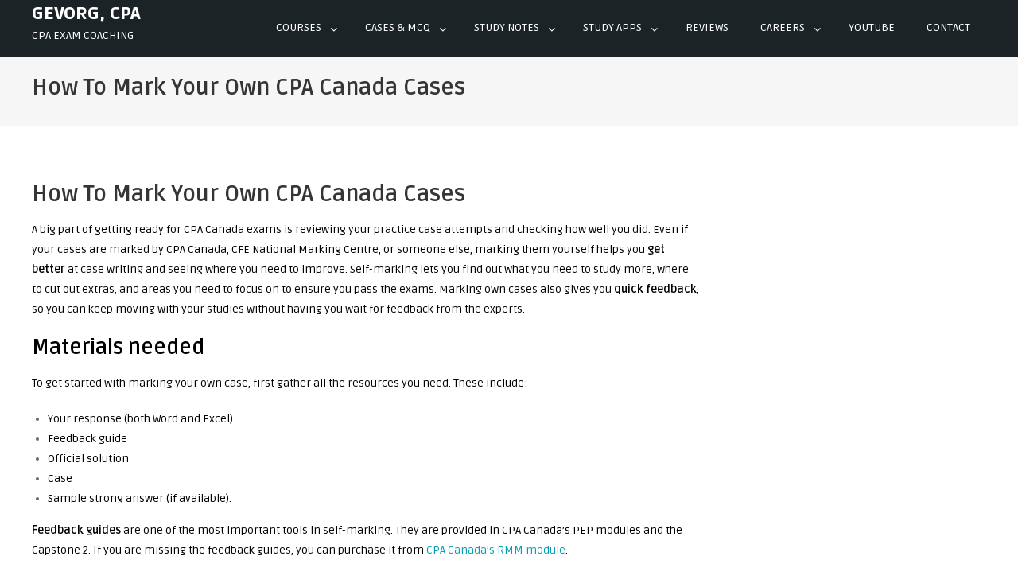

--- FILE ---
content_type: text/html; charset=UTF-8
request_url: https://gevorgcpa.com/how-to-mark-your-own-cpa-canada-cases/
body_size: 19644
content:
<!DOCTYPE html>
<html lang="en-US"
	prefix="og: https://ogp.me/ns#" >
<head>
<meta charset="UTF-8">
<meta name="viewport" content="width=device-width, initial-scale=1">
<link rel="profile" href="http://gmpg.org/xfn/11">
<link rel="pingback" href="https://gevorgcpa.com/xmlrpc.php">

<title>How to Mark Your Own CPA Canada Cases | Gevorg, CPA</title>
<style>
#wpadminbar #wp-admin-bar-wccp_free_top_button .ab-icon:before {
	content: "\f160";
	color: #02CA02;
	top: 3px;
}
#wpadminbar #wp-admin-bar-wccp_free_top_button .ab-icon {
	transform: rotate(45deg);
}
</style>
<meta name='robots' content='max-image-preview:large' />

<!-- All In One SEO Pack 3.7.1[291,355] -->
<script type="application/ld+json" class="aioseop-schema">{"@context":"https://schema.org","@graph":[{"@type":["Person","Organization"],"@id":"https://gevorgcpa.com/#person","url":"https://gevorgcpa.com/","name":""},{"@type":"WebSite","@id":"https://gevorgcpa.com/#website","url":"https://gevorgcpa.com/","name":"Gevorg, CPA","publisher":{"@id":"https://gevorgcpa.com/#person"},"potentialAction":{"@type":"SearchAction","target":"https://gevorgcpa.com/?s={search_term_string}","query-input":"required name=search_term_string"}},{"@type":"WebPage","@id":"https://gevorgcpa.com/how-to-mark-your-own-cpa-canada-cases/#webpage","url":"https://gevorgcpa.com/how-to-mark-your-own-cpa-canada-cases/","inLanguage":"en-US","name":"How to Mark Your Own CPA Canada Cases","isPartOf":{"@id":"https://gevorgcpa.com/#website"},"breadcrumb":{"@id":"https://gevorgcpa.com/how-to-mark-your-own-cpa-canada-cases/#breadcrumblist"},"datePublished":"2024-03-10T20:17:28-08:00","dateModified":"2024-03-10T23:35:58-08:00"},{"@type":"Article","@id":"https://gevorgcpa.com/how-to-mark-your-own-cpa-canada-cases/#article","isPartOf":{"@id":"https://gevorgcpa.com/how-to-mark-your-own-cpa-canada-cases/#webpage"},"author":{"@id":"https://gevorgcpa.com/author/gev/#author"},"headline":"How to Mark Your Own CPA Canada Cases","datePublished":"2024-03-10T20:17:28-08:00","dateModified":"2024-03-10T23:35:58-08:00","commentCount":0,"mainEntityOfPage":{"@id":"https://gevorgcpa.com/how-to-mark-your-own-cpa-canada-cases/#webpage"},"publisher":{"@id":"https://gevorgcpa.com/#person"},"articleSection":"LatestBlogG"},{"@type":"Person","@id":"https://gevorgcpa.com/author/gev/#author","name":"Gevorg","sameAs":[]},{"@type":"BreadcrumbList","@id":"https://gevorgcpa.com/how-to-mark-your-own-cpa-canada-cases/#breadcrumblist","itemListElement":[{"@type":"ListItem","position":1,"item":{"@type":"WebPage","@id":"https://gevorgcpa.com/","url":"https://gevorgcpa.com/","name":"Gevorg, CPA | CPA Canada PEP, CFE &amp; PERT Resources, Coaching, Cases, Tutoring and Courses"}},{"@type":"ListItem","position":2,"item":{"@type":"WebPage","@id":"https://gevorgcpa.com/how-to-mark-your-own-cpa-canada-cases/","url":"https://gevorgcpa.com/how-to-mark-your-own-cpa-canada-cases/","name":"How to Mark Your Own CPA Canada Cases"}}]}]}</script>
<link rel="canonical" href="https://gevorgcpa.com/how-to-mark-your-own-cpa-canada-cases/" />
<meta property="og:type" content="article" />
<meta property="og:title" content="How to Mark Your Own CPA Canada Cases | Gevorg, CPA" />
<meta property="og:description" content="A big part of getting ready for CPA Canada exams is reviewing your practice case attempts and checking how well you did. Even if your cases are marked by CPA Canada, CFE National Marking Centre, or so" />
<meta property="og:url" content="https://gevorgcpa.com/how-to-mark-your-own-cpa-canada-cases/" />
<meta property="og:site_name" content="Gevorg, CPA" />
<meta property="og:image" content="https://gevorgcpa.com/wp-content/uploads/2019/12/android-chrome-512x512-150x150.png" />
<meta property="article:published_time" content="2024-03-10T20:17:28Z" />
<meta property="article:modified_time" content="2024-03-10T23:35:58Z" />
<meta property="og:image:secure_url" content="https://gevorgcpa.com/wp-content/uploads/2019/12/android-chrome-512x512-150x150.png" />
<meta name="twitter:card" content="summary" />
<meta name="twitter:title" content="How to Mark Your Own CPA Canada Cases | Gevorg, CPA" />
<meta name="twitter:description" content="A big part of getting ready for CPA Canada exams is reviewing your practice case attempts and checking how well you did. Even if your cases are marked by CPA Canada, CFE National Marking Centre, or so" />
<meta name="twitter:image" content="https://gevorgcpa.com/wp-content/uploads/2019/12/android-chrome-512x512-150x150.png" />
<!-- All In One SEO Pack -->
<link rel='dns-prefetch' href='//cdnjs.cloudflare.com' />
<link rel='dns-prefetch' href='//fonts.googleapis.com' />
<link rel="alternate" type="application/rss+xml" title="Gevorg, CPA &raquo; Feed" href="https://gevorgcpa.com/feed/" />
<link rel="alternate" type="application/rss+xml" title="Gevorg, CPA &raquo; Comments Feed" href="https://gevorgcpa.com/comments/feed/" />
<script type="text/javascript">
window._wpemojiSettings = {"baseUrl":"https:\/\/s.w.org\/images\/core\/emoji\/14.0.0\/72x72\/","ext":".png","svgUrl":"https:\/\/s.w.org\/images\/core\/emoji\/14.0.0\/svg\/","svgExt":".svg","source":{"concatemoji":"https:\/\/gevorgcpa.com\/wp-includes\/js\/wp-emoji-release.min.js?ver=6.1.9"}};
/*! This file is auto-generated */
!function(e,a,t){var n,r,o,i=a.createElement("canvas"),p=i.getContext&&i.getContext("2d");function s(e,t){var a=String.fromCharCode,e=(p.clearRect(0,0,i.width,i.height),p.fillText(a.apply(this,e),0,0),i.toDataURL());return p.clearRect(0,0,i.width,i.height),p.fillText(a.apply(this,t),0,0),e===i.toDataURL()}function c(e){var t=a.createElement("script");t.src=e,t.defer=t.type="text/javascript",a.getElementsByTagName("head")[0].appendChild(t)}for(o=Array("flag","emoji"),t.supports={everything:!0,everythingExceptFlag:!0},r=0;r<o.length;r++)t.supports[o[r]]=function(e){if(p&&p.fillText)switch(p.textBaseline="top",p.font="600 32px Arial",e){case"flag":return s([127987,65039,8205,9895,65039],[127987,65039,8203,9895,65039])?!1:!s([55356,56826,55356,56819],[55356,56826,8203,55356,56819])&&!s([55356,57332,56128,56423,56128,56418,56128,56421,56128,56430,56128,56423,56128,56447],[55356,57332,8203,56128,56423,8203,56128,56418,8203,56128,56421,8203,56128,56430,8203,56128,56423,8203,56128,56447]);case"emoji":return!s([129777,127995,8205,129778,127999],[129777,127995,8203,129778,127999])}return!1}(o[r]),t.supports.everything=t.supports.everything&&t.supports[o[r]],"flag"!==o[r]&&(t.supports.everythingExceptFlag=t.supports.everythingExceptFlag&&t.supports[o[r]]);t.supports.everythingExceptFlag=t.supports.everythingExceptFlag&&!t.supports.flag,t.DOMReady=!1,t.readyCallback=function(){t.DOMReady=!0},t.supports.everything||(n=function(){t.readyCallback()},a.addEventListener?(a.addEventListener("DOMContentLoaded",n,!1),e.addEventListener("load",n,!1)):(e.attachEvent("onload",n),a.attachEvent("onreadystatechange",function(){"complete"===a.readyState&&t.readyCallback()})),(e=t.source||{}).concatemoji?c(e.concatemoji):e.wpemoji&&e.twemoji&&(c(e.twemoji),c(e.wpemoji)))}(window,document,window._wpemojiSettings);
</script>
<style type="text/css">
img.wp-smiley,
img.emoji {
	display: inline !important;
	border: none !important;
	box-shadow: none !important;
	height: 1em !important;
	width: 1em !important;
	margin: 0 0.07em !important;
	vertical-align: -0.1em !important;
	background: none !important;
	padding: 0 !important;
}
</style>
	<link rel='stylesheet' id='main.css-css' href='https://gevorgcpa.com/wp-content/plugins/typingtest/styles/css/main.css?ver=6.1.9' type='text/css' media='all' />
<link rel='stylesheet' id='bootstrap.min.css-css' href='https://gevorgcpa.com/wp-content/plugins/typingtest/node_modules/bootstrap/dist/css/bootstrap.min.css?ver=6.1.9' type='text/css' media='all' />
<link rel='stylesheet' id='wp-block-library-css' href='https://gevorgcpa.com/wp-includes/css/dist/block-library/style.min.css?ver=6.1.9' type='text/css' media='all' />
<link rel='stylesheet' id='classic-theme-styles-css' href='https://gevorgcpa.com/wp-includes/css/classic-themes.min.css?ver=1' type='text/css' media='all' />
<style id='global-styles-inline-css' type='text/css'>
body{--wp--preset--color--black: #000000;--wp--preset--color--cyan-bluish-gray: #abb8c3;--wp--preset--color--white: #ffffff;--wp--preset--color--pale-pink: #f78da7;--wp--preset--color--vivid-red: #cf2e2e;--wp--preset--color--luminous-vivid-orange: #ff6900;--wp--preset--color--luminous-vivid-amber: #fcb900;--wp--preset--color--light-green-cyan: #7bdcb5;--wp--preset--color--vivid-green-cyan: #00d084;--wp--preset--color--pale-cyan-blue: #8ed1fc;--wp--preset--color--vivid-cyan-blue: #0693e3;--wp--preset--color--vivid-purple: #9b51e0;--wp--preset--gradient--vivid-cyan-blue-to-vivid-purple: linear-gradient(135deg,rgba(6,147,227,1) 0%,rgb(155,81,224) 100%);--wp--preset--gradient--light-green-cyan-to-vivid-green-cyan: linear-gradient(135deg,rgb(122,220,180) 0%,rgb(0,208,130) 100%);--wp--preset--gradient--luminous-vivid-amber-to-luminous-vivid-orange: linear-gradient(135deg,rgba(252,185,0,1) 0%,rgba(255,105,0,1) 100%);--wp--preset--gradient--luminous-vivid-orange-to-vivid-red: linear-gradient(135deg,rgba(255,105,0,1) 0%,rgb(207,46,46) 100%);--wp--preset--gradient--very-light-gray-to-cyan-bluish-gray: linear-gradient(135deg,rgb(238,238,238) 0%,rgb(169,184,195) 100%);--wp--preset--gradient--cool-to-warm-spectrum: linear-gradient(135deg,rgb(74,234,220) 0%,rgb(151,120,209) 20%,rgb(207,42,186) 40%,rgb(238,44,130) 60%,rgb(251,105,98) 80%,rgb(254,248,76) 100%);--wp--preset--gradient--blush-light-purple: linear-gradient(135deg,rgb(255,206,236) 0%,rgb(152,150,240) 100%);--wp--preset--gradient--blush-bordeaux: linear-gradient(135deg,rgb(254,205,165) 0%,rgb(254,45,45) 50%,rgb(107,0,62) 100%);--wp--preset--gradient--luminous-dusk: linear-gradient(135deg,rgb(255,203,112) 0%,rgb(199,81,192) 50%,rgb(65,88,208) 100%);--wp--preset--gradient--pale-ocean: linear-gradient(135deg,rgb(255,245,203) 0%,rgb(182,227,212) 50%,rgb(51,167,181) 100%);--wp--preset--gradient--electric-grass: linear-gradient(135deg,rgb(202,248,128) 0%,rgb(113,206,126) 100%);--wp--preset--gradient--midnight: linear-gradient(135deg,rgb(2,3,129) 0%,rgb(40,116,252) 100%);--wp--preset--duotone--dark-grayscale: url('#wp-duotone-dark-grayscale');--wp--preset--duotone--grayscale: url('#wp-duotone-grayscale');--wp--preset--duotone--purple-yellow: url('#wp-duotone-purple-yellow');--wp--preset--duotone--blue-red: url('#wp-duotone-blue-red');--wp--preset--duotone--midnight: url('#wp-duotone-midnight');--wp--preset--duotone--magenta-yellow: url('#wp-duotone-magenta-yellow');--wp--preset--duotone--purple-green: url('#wp-duotone-purple-green');--wp--preset--duotone--blue-orange: url('#wp-duotone-blue-orange');--wp--preset--font-size--small: 13px;--wp--preset--font-size--medium: 20px;--wp--preset--font-size--large: 36px;--wp--preset--font-size--x-large: 42px;--wp--preset--spacing--20: 0.44rem;--wp--preset--spacing--30: 0.67rem;--wp--preset--spacing--40: 1rem;--wp--preset--spacing--50: 1.5rem;--wp--preset--spacing--60: 2.25rem;--wp--preset--spacing--70: 3.38rem;--wp--preset--spacing--80: 5.06rem;}:where(.is-layout-flex){gap: 0.5em;}body .is-layout-flow > .alignleft{float: left;margin-inline-start: 0;margin-inline-end: 2em;}body .is-layout-flow > .alignright{float: right;margin-inline-start: 2em;margin-inline-end: 0;}body .is-layout-flow > .aligncenter{margin-left: auto !important;margin-right: auto !important;}body .is-layout-constrained > .alignleft{float: left;margin-inline-start: 0;margin-inline-end: 2em;}body .is-layout-constrained > .alignright{float: right;margin-inline-start: 2em;margin-inline-end: 0;}body .is-layout-constrained > .aligncenter{margin-left: auto !important;margin-right: auto !important;}body .is-layout-constrained > :where(:not(.alignleft):not(.alignright):not(.alignfull)){max-width: var(--wp--style--global--content-size);margin-left: auto !important;margin-right: auto !important;}body .is-layout-constrained > .alignwide{max-width: var(--wp--style--global--wide-size);}body .is-layout-flex{display: flex;}body .is-layout-flex{flex-wrap: wrap;align-items: center;}body .is-layout-flex > *{margin: 0;}:where(.wp-block-columns.is-layout-flex){gap: 2em;}.has-black-color{color: var(--wp--preset--color--black) !important;}.has-cyan-bluish-gray-color{color: var(--wp--preset--color--cyan-bluish-gray) !important;}.has-white-color{color: var(--wp--preset--color--white) !important;}.has-pale-pink-color{color: var(--wp--preset--color--pale-pink) !important;}.has-vivid-red-color{color: var(--wp--preset--color--vivid-red) !important;}.has-luminous-vivid-orange-color{color: var(--wp--preset--color--luminous-vivid-orange) !important;}.has-luminous-vivid-amber-color{color: var(--wp--preset--color--luminous-vivid-amber) !important;}.has-light-green-cyan-color{color: var(--wp--preset--color--light-green-cyan) !important;}.has-vivid-green-cyan-color{color: var(--wp--preset--color--vivid-green-cyan) !important;}.has-pale-cyan-blue-color{color: var(--wp--preset--color--pale-cyan-blue) !important;}.has-vivid-cyan-blue-color{color: var(--wp--preset--color--vivid-cyan-blue) !important;}.has-vivid-purple-color{color: var(--wp--preset--color--vivid-purple) !important;}.has-black-background-color{background-color: var(--wp--preset--color--black) !important;}.has-cyan-bluish-gray-background-color{background-color: var(--wp--preset--color--cyan-bluish-gray) !important;}.has-white-background-color{background-color: var(--wp--preset--color--white) !important;}.has-pale-pink-background-color{background-color: var(--wp--preset--color--pale-pink) !important;}.has-vivid-red-background-color{background-color: var(--wp--preset--color--vivid-red) !important;}.has-luminous-vivid-orange-background-color{background-color: var(--wp--preset--color--luminous-vivid-orange) !important;}.has-luminous-vivid-amber-background-color{background-color: var(--wp--preset--color--luminous-vivid-amber) !important;}.has-light-green-cyan-background-color{background-color: var(--wp--preset--color--light-green-cyan) !important;}.has-vivid-green-cyan-background-color{background-color: var(--wp--preset--color--vivid-green-cyan) !important;}.has-pale-cyan-blue-background-color{background-color: var(--wp--preset--color--pale-cyan-blue) !important;}.has-vivid-cyan-blue-background-color{background-color: var(--wp--preset--color--vivid-cyan-blue) !important;}.has-vivid-purple-background-color{background-color: var(--wp--preset--color--vivid-purple) !important;}.has-black-border-color{border-color: var(--wp--preset--color--black) !important;}.has-cyan-bluish-gray-border-color{border-color: var(--wp--preset--color--cyan-bluish-gray) !important;}.has-white-border-color{border-color: var(--wp--preset--color--white) !important;}.has-pale-pink-border-color{border-color: var(--wp--preset--color--pale-pink) !important;}.has-vivid-red-border-color{border-color: var(--wp--preset--color--vivid-red) !important;}.has-luminous-vivid-orange-border-color{border-color: var(--wp--preset--color--luminous-vivid-orange) !important;}.has-luminous-vivid-amber-border-color{border-color: var(--wp--preset--color--luminous-vivid-amber) !important;}.has-light-green-cyan-border-color{border-color: var(--wp--preset--color--light-green-cyan) !important;}.has-vivid-green-cyan-border-color{border-color: var(--wp--preset--color--vivid-green-cyan) !important;}.has-pale-cyan-blue-border-color{border-color: var(--wp--preset--color--pale-cyan-blue) !important;}.has-vivid-cyan-blue-border-color{border-color: var(--wp--preset--color--vivid-cyan-blue) !important;}.has-vivid-purple-border-color{border-color: var(--wp--preset--color--vivid-purple) !important;}.has-vivid-cyan-blue-to-vivid-purple-gradient-background{background: var(--wp--preset--gradient--vivid-cyan-blue-to-vivid-purple) !important;}.has-light-green-cyan-to-vivid-green-cyan-gradient-background{background: var(--wp--preset--gradient--light-green-cyan-to-vivid-green-cyan) !important;}.has-luminous-vivid-amber-to-luminous-vivid-orange-gradient-background{background: var(--wp--preset--gradient--luminous-vivid-amber-to-luminous-vivid-orange) !important;}.has-luminous-vivid-orange-to-vivid-red-gradient-background{background: var(--wp--preset--gradient--luminous-vivid-orange-to-vivid-red) !important;}.has-very-light-gray-to-cyan-bluish-gray-gradient-background{background: var(--wp--preset--gradient--very-light-gray-to-cyan-bluish-gray) !important;}.has-cool-to-warm-spectrum-gradient-background{background: var(--wp--preset--gradient--cool-to-warm-spectrum) !important;}.has-blush-light-purple-gradient-background{background: var(--wp--preset--gradient--blush-light-purple) !important;}.has-blush-bordeaux-gradient-background{background: var(--wp--preset--gradient--blush-bordeaux) !important;}.has-luminous-dusk-gradient-background{background: var(--wp--preset--gradient--luminous-dusk) !important;}.has-pale-ocean-gradient-background{background: var(--wp--preset--gradient--pale-ocean) !important;}.has-electric-grass-gradient-background{background: var(--wp--preset--gradient--electric-grass) !important;}.has-midnight-gradient-background{background: var(--wp--preset--gradient--midnight) !important;}.has-small-font-size{font-size: var(--wp--preset--font-size--small) !important;}.has-medium-font-size{font-size: var(--wp--preset--font-size--medium) !important;}.has-large-font-size{font-size: var(--wp--preset--font-size--large) !important;}.has-x-large-font-size{font-size: var(--wp--preset--font-size--x-large) !important;}
.wp-block-navigation a:where(:not(.wp-element-button)){color: inherit;}
:where(.wp-block-columns.is-layout-flex){gap: 2em;}
.wp-block-pullquote{font-size: 1.5em;line-height: 1.6;}
</style>
<link rel='stylesheet' id='bg-shce-genericons-css' href='https://gevorgcpa.com/wp-content/plugins/show-hidecollapse-expand/assets/css/genericons/genericons.css?ver=6.1.9' type='text/css' media='all' />
<link rel='stylesheet' id='bg-show-hide-css' href='https://gevorgcpa.com/wp-content/plugins/show-hidecollapse-expand/assets/css/bg-show-hide.css?ver=6.1.9' type='text/css' media='all' />
<link rel='stylesheet' id='swpm.common-css' href='https://gevorgcpa.com/wp-content/plugins/simple-membership/css/swpm.common.css?ver=4.0.8' type='text/css' media='all' />
<link rel='stylesheet' id='stripe-handler-ng-style-css' href='https://gevorgcpa.com/wp-content/plugins/stripe-payments/public/assets/css/public.css?ver=2.0.36' type='text/css' media='all' />
<link rel='stylesheet' id='lighslider-style-css' href='https://gevorgcpa.com/wp-content/themes/edigital/assets/library/lightslider/css/lightslider.min.css?ver=6.1.9' type='text/css' media='all' />
<link rel='stylesheet' id='font-awesome-css' href='https://gevorgcpa.com/wp-content/themes/edigital/assets/library/font-awesome/css/font-awesome.min.css?ver=6.1.9' type='text/css' media='all' />
<link rel='stylesheet' id='edigital-google-font-css' href='//fonts.googleapis.com/css?family=Source+Sans+Pro%3A400%2C600%2C700%2C900&#038;ver=6.1.9' type='text/css' media='all' />
<link rel='stylesheet' id='wpdreams-asl-basic-css' href='https://gevorgcpa.com/wp-content/plugins/ajax-search-lite/css/style.basic.css?ver=4.10.3' type='text/css' media='all' />
<link rel='stylesheet' id='wpdreams-ajaxsearchlite-css' href='https://gevorgcpa.com/wp-content/plugins/ajax-search-lite/css/style-curvy-black.css?ver=4.10.3' type='text/css' media='all' />
<link rel='stylesheet' id='edigital-market-google-font-css' href='https://fonts.googleapis.com/css?family=Ruda%3A400%2C700%2C900&#038;subset=latin%2Clatin-ext' type='text/css' media='all' />
<link rel='stylesheet' id='edigital-parent-style-css' href='https://gevorgcpa.com/wp-content/themes/edigital/style.css?ver=1.0.0' type='text/css' media='all' />
<link rel='stylesheet' id='edigital-market-style-css' href='https://gevorgcpa.com/wp-content/themes/edigital-market/style.css?ver=1.0.0' type='text/css' media='all' />
<style id='edigital-market-style-inline-css' type='text/css'>
.navigation .nav-links a:hover,.bttn:hover,button,input[type='button']:hover,input[type='reset']:hover,input[type='submit']:hover,.edit-link .post-edit-link,.reply .comment-reply-link,.widget_search .search-submit,#edigital-header-cart .header-cart.edd-cart-quantity,.slider-btn a:hover,.home-slider-wrapper .lSSlideOuter .lSPager.lSpg > li.active a,.home-slider-wrapper .lSSlideOuter .lSPager.lSpg > li:hover a,.edigital-widget-wrapper .section-title-wrapper .widget-title::after,.edigital_call_to_action .edigital-widget-wrapper,.latest-posts-wrapper .blog-date,.latest-products-wrapper .product-price,.latest-products-wrapper .product-vendor .product-author > span,.edd-submit.button.blue.active,.edd-submit.button.blue:focus,.edd-submit.button.blue:hover,.error404 .page-title,.edd-submit.button.blue,#edd-purchase-button,.edd-submit,input.edd-submit[type='submit'],#mt-scrollup,.sub-toggle,#site-navigation ul > li:hover > .sub-toggle,#site-navigation ul > li.current-menu-item .sub-toggle,#site-navigation ul > li.current-menu-ancestor .sub-toggle,.featured-items-wrapper .mt-more-btn:hover,.featured-items-wrapper .mt-edd-cart-btn:hover,.latest-products-wrapper .mt-more-btn:hover,.latest-products-wrapper .mt-edd-cart-btn:hover,.testimonialsSlider .img-holder::after,.edigital_testimonials .lSPager.lSpg li.active a,.edigital_testimonials .lSPager.lSpg li a:hover,.about-content a,.edigital_call_to_action .cta-btn-wrap a:hover,.blog-content-wrapper .news-more{background:#029fb2}
a,a:hover,a:focus,a:active,.entry-footer a:hover,.comment-author .fn .url:hover,#cancel-comment-reply-link,#cancel-comment-reply-link:before,.logged-in-as a,.widget a:hover,.widget a:hover::before,.widget li:hover::before,#site-navigation ul li.current-menu-item > a,#site-navigation ul li:hover > a,#site-navigation ul.sub-menu li:hover > a,#site-navigation ul.children li:hover > a,.slide-title span,.edigital_service_section .post-title a:hover,.featured-items-wrapper .prd-title a:hover,.latest-products-wrapper .product-title a:hover,.blog-content-wrapper .news-more,.entry-title a:hover,.entry-meta span a:hover,.post-readmore a:hover,.edd_downloads_list .edd_download_title a:hover,.social-link a:hover,.site-info a:hover,#colophon .site-info a,.blog-content-wrapper .news-title a:hover{color:#029fb2}
.navigation .nav-links a,.bttn,button,input[type='button'],input[type='reset'],input[type='submit'],.widget_search .search-submit,.slider-btn a:hover,.featured-items-wrapper .mt-more-btn:hover,.featured-items-wrapper .mt-edd-cart-btn:hover,.latest-products-wrapper .mt-more-btn:hover,.latest-products-wrapper .mt-edd-cart-btn:hover,.edigital_call_to_action .cta-btn-wrap a:hover{border-color:#029fb2}
.comment-list .comment-body{border-top-color:#029fb2}
.latest-products-wrapper .product-thumb-wrap{border-bottom-color:#029fb2}
.header-search-wrapper .search-form-main{background:rgba( 2,159,178,0.7 )}
.edigital_call_to_action .edigital-widget-wrapper::before{background:rgba( 2,159,178,0.85 )}
</style>
<link rel='stylesheet' id='mpce-theme-css' href='https://gevorgcpa.com/wp-content/plugins/motopress-content-editor-lite/includes/css/theme.min.css?ver=3.0.7' type='text/css' media='all' />
<style id='mpce-theme-inline-css' type='text/css'>
.mp-row-fixed-width {max-width:1170px;}
</style>
<link rel='stylesheet' id='mpce-bootstrap-grid-css' href='https://gevorgcpa.com/wp-content/plugins/motopress-content-editor-lite/bootstrap/bootstrap-grid.min.css?ver=3.0.7' type='text/css' media='all' />
<script type='text/javascript' src='https://gevorgcpa.com/wp-includes/js/jquery/jquery.min.js?ver=3.6.1' id='jquery-core-js'></script>
<script type='text/javascript' src='https://gevorgcpa.com/wp-includes/js/jquery/jquery-migrate.min.js?ver=3.3.2' id='jquery-migrate-js'></script>
<!--[if lt IE 8]>
<script type='text/javascript' src='https://gevorgcpa.com/wp-includes/js/json2.min.js?ver=2015-05-03' id='json2-js'></script>
<![endif]-->
<script type='text/javascript' id='admin-display-lesson.js-js-extra'>
/* <![CDATA[ */
var ajax_object = {"ajax_url":"https:\/\/gevorgcpa.com\/wp-admin\/admin-ajax.php"};
/* ]]> */
</script>
<script type='text/javascript' src='https://gevorgcpa.com/wp-content/plugins/typingtest/js/admin-display-lesson.js?ver=6.1.9' id='admin-display-lesson.js-js'></script>
<script type='text/javascript' id='typingtest.js-js-extra'>
/* <![CDATA[ */
var ajax_object = {"ajax_url":"https:\/\/gevorgcpa.com\/wp-admin\/admin-ajax.php"};
/* ]]> */
</script>
<script type='text/javascript' src='https://gevorgcpa.com/wp-content/plugins/typingtest/js/typingtest.js?ver=6.1.9' id='typingtest.js-js'></script>
<script type='text/javascript' id='typingtest-charts.js-js-extra'>
/* <![CDATA[ */
var ajax_object = {"ajax_url":"https:\/\/gevorgcpa.com\/wp-admin\/admin-ajax.php"};
/* ]]> */
</script>
<script type='text/javascript' src='https://gevorgcpa.com/wp-content/plugins/typingtest/js/typingtest-charts.js?ver=6.1.9' id='typingtest-charts.js-js'></script>
<script type='text/javascript' src='https://gevorgcpa.com/wp-content/plugins/typingtest/node_modules/bootstrap/dist/js/bootstrap.bundle.min.js?ver=6.1.9' id='bootstrap.bundle.min.js-js'></script>
<script type='text/javascript' src='https://gevorgcpa.com/wp-content/plugins/typingtest/node_modules/popper.js/dist/popper.min.js?ver=6.1.9' id='popper.min.js-js'></script>
<link rel="https://api.w.org/" href="https://gevorgcpa.com/wp-json/" /><link rel="alternate" type="application/json" href="https://gevorgcpa.com/wp-json/wp/v2/posts/18661" /><link rel="EditURI" type="application/rsd+xml" title="RSD" href="https://gevorgcpa.com/xmlrpc.php?rsd" />
<link rel="wlwmanifest" type="application/wlwmanifest+xml" href="https://gevorgcpa.com/wp-includes/wlwmanifest.xml" />
<meta name="generator" content="WordPress 6.1.9" />
<link rel='shortlink' href='https://gevorgcpa.com/?p=18661' />
<link rel="alternate" type="application/json+oembed" href="https://gevorgcpa.com/wp-json/oembed/1.0/embed?url=https%3A%2F%2Fgevorgcpa.com%2Fhow-to-mark-your-own-cpa-canada-cases%2F" />
<link rel="alternate" type="text/xml+oembed" href="https://gevorgcpa.com/wp-json/oembed/1.0/embed?url=https%3A%2F%2Fgevorgcpa.com%2Fhow-to-mark-your-own-cpa-canada-cases%2F&#038;format=xml" />
<style type="text/css">* Custom css for Access Category Password form */
		.acpwd-container {
		
		}
		
		.acpwd-added-excerpt {
		}
		
		.acpwd-info-message {
		
		}
		
		.acpwd-form {
		
		}
		.acpwd-pass {
		
		}
		
		.acpwd-submit {
		
		}
		
		.acpwd-error-message {
			color: darkred;
		}</style><script type='text/javascript'>
var tminusnow = '{"now":"1\/21\/2026 09:10:48"}';
</script> <style> .ppw-ppf-input-container { background-color: !important; padding: px!important; border-radius: px!important; } .ppw-ppf-input-container div.ppw-ppf-headline { font-size: px!important; font-weight: !important; color: !important; } .ppw-ppf-input-container div.ppw-ppf-desc { font-size: px!important; font-weight: !important; color: !important; } .ppw-ppf-input-container label.ppw-pwd-label { font-size: px!important; font-weight: !important; color: !important; } div.ppwp-wrong-pw-error { font-size: px!important; font-weight: !important; color: #dc3232!important; background: !important; } .ppw-ppf-input-container input[type='submit'] { color: !important; background: !important; } .ppw-ppf-input-container input[type='submit']:hover { color: !important; background: !important; } .ppw-ppf-desc-below { font-size: px!important; font-weight: !important; color: !important; } </style>  <style> .ppw-form { background-color: !important; padding: px!important; border-radius: px!important; } .ppw-headline.ppw-pcp-pf-headline { font-size: px!important; font-weight: !important; color: !important; } .ppw-description.ppw-pcp-pf-desc { font-size: px!important; font-weight: !important; color: !important; } .ppw-pcp-pf-desc-above-btn { display: block; } .ppw-pcp-pf-desc-below-form { font-size: px!important; font-weight: !important; color: !important; } .ppw-input label.ppw-pcp-password-label { font-size: px!important; font-weight: !important; color: !important; } .ppw-form input[type='submit'] { color: !important; background: !important; } .ppw-form input[type='submit']:hover { color: !important; background: !important; } div.ppw-error.ppw-pcp-pf-error-msg { font-size: px!important; font-weight: !important; color: #dc3232!important; background: !important; } </style> <style type="text/css" id="simple-css-output">.nav-subtitle, .post-navigation .nav-links {display: none;}#wpforms-214 .wpforms-form { background-color: rgba(0,0,0,0.0);</style><script id="wpcp_disable_selection" type="text/javascript">
var image_save_msg='You are not allowed to save images!';
	var no_menu_msg='Context Menu disabled!';
	var smessage = "Content is protected";

function disableEnterKey(e)
{
	var elemtype = e.target.tagName;
	
	elemtype = elemtype.toUpperCase();
	
	if (elemtype == "TEXT" || elemtype == "TEXTAREA" || elemtype == "INPUT" || elemtype == "PASSWORD" || elemtype == "SELECT" || elemtype == "OPTION" || elemtype == "EMBED")
	{
		elemtype = 'TEXT';
	}
	
	if (e.ctrlKey){
     var key;
     if(window.event)
          key = window.event.keyCode;     //IE
     else
          key = e.which;     //firefox (97)
    //if (key != 17) alert(key);
     if (elemtype!= 'TEXT' && (key == 97 || key == 65 || key == 67 || key == 99 || key == 88 || key == 120 || key == 26 || key == 85  || key == 86 || key == 83 || key == 43 || key == 73))
     {
		if(wccp_free_iscontenteditable(e)) return true;
		show_wpcp_message('You are not allowed to copy content or view source');
		return false;
     }else
     	return true;
     }
}


/*For contenteditable tags*/
function wccp_free_iscontenteditable(e)
{
	var e = e || window.event; // also there is no e.target property in IE. instead IE uses window.event.srcElement
  	
	var target = e.target || e.srcElement;

	var elemtype = e.target.nodeName;
	
	elemtype = elemtype.toUpperCase();
	
	var iscontenteditable = "false";
		
	if(typeof target.getAttribute!="undefined" ) iscontenteditable = target.getAttribute("contenteditable"); // Return true or false as string
	
	var iscontenteditable2 = false;
	
	if(typeof target.isContentEditable!="undefined" ) iscontenteditable2 = target.isContentEditable; // Return true or false as boolean

	if(target.parentElement.isContentEditable) iscontenteditable2 = true;
	
	if (iscontenteditable == "true" || iscontenteditable2 == true)
	{
		if(typeof target.style!="undefined" ) target.style.cursor = "text";
		
		return true;
	}
}

////////////////////////////////////
function disable_copy(e)
{	
	var e = e || window.event; // also there is no e.target property in IE. instead IE uses window.event.srcElement
	
	var elemtype = e.target.tagName;
	
	elemtype = elemtype.toUpperCase();
	
	if (elemtype == "TEXT" || elemtype == "TEXTAREA" || elemtype == "INPUT" || elemtype == "PASSWORD" || elemtype == "SELECT" || elemtype == "OPTION" || elemtype == "EMBED")
	{
		elemtype = 'TEXT';
	}
	
	if(wccp_free_iscontenteditable(e)) return true;
	
	var isSafari = /Safari/.test(navigator.userAgent) && /Apple Computer/.test(navigator.vendor);
	
	var checker_IMG = '';
	if (elemtype == "IMG" && checker_IMG == 'checked' && e.detail >= 2) {show_wpcp_message(alertMsg_IMG);return false;}
	if (elemtype != "TEXT")
	{
		if (smessage !== "" && e.detail == 2)
			show_wpcp_message(smessage);
		
		if (isSafari)
			return true;
		else
			return false;
	}	
}

//////////////////////////////////////////
function disable_copy_ie()
{
	var e = e || window.event;
	var elemtype = window.event.srcElement.nodeName;
	elemtype = elemtype.toUpperCase();
	if(wccp_free_iscontenteditable(e)) return true;
	if (elemtype == "IMG") {show_wpcp_message(alertMsg_IMG);return false;}
	if (elemtype != "TEXT" && elemtype != "TEXTAREA" && elemtype != "INPUT" && elemtype != "PASSWORD" && elemtype != "SELECT" && elemtype != "OPTION" && elemtype != "EMBED")
	{
		return false;
	}
}	
function reEnable()
{
	return true;
}
document.onkeydown = disableEnterKey;
document.onselectstart = disable_copy_ie;
if(navigator.userAgent.indexOf('MSIE')==-1)
{
	document.onmousedown = disable_copy;
	document.onclick = reEnable;
}
function disableSelection(target)
{
    //For IE This code will work
    if (typeof target.onselectstart!="undefined")
    target.onselectstart = disable_copy_ie;
    
    //For Firefox This code will work
    else if (typeof target.style.MozUserSelect!="undefined")
    {target.style.MozUserSelect="none";}
    
    //All other  (ie: Opera) This code will work
    else
    target.onmousedown=function(){return false}
    target.style.cursor = "default";
}
//Calling the JS function directly just after body load
window.onload = function(){disableSelection(document.body);};

//////////////////special for safari Start////////////////
var onlongtouch;
var timer;
var touchduration = 1000; //length of time we want the user to touch before we do something

var elemtype = "";
function touchstart(e) {
	var e = e || window.event;
  // also there is no e.target property in IE.
  // instead IE uses window.event.srcElement
  	var target = e.target || e.srcElement;
	
	elemtype = window.event.srcElement.nodeName;
	
	elemtype = elemtype.toUpperCase();
	
	if(!wccp_pro_is_passive()) e.preventDefault();
	if (!timer) {
		timer = setTimeout(onlongtouch, touchduration);
	}
}

function touchend() {
    //stops short touches from firing the event
    if (timer) {
        clearTimeout(timer);
        timer = null;
    }
	onlongtouch();
}

onlongtouch = function(e) { //this will clear the current selection if anything selected
	
	if (elemtype != "TEXT" && elemtype != "TEXTAREA" && elemtype != "INPUT" && elemtype != "PASSWORD" && elemtype != "SELECT" && elemtype != "EMBED" && elemtype != "OPTION")	
	{
		if (window.getSelection) {
			if (window.getSelection().empty) {  // Chrome
			window.getSelection().empty();
			} else if (window.getSelection().removeAllRanges) {  // Firefox
			window.getSelection().removeAllRanges();
			}
		} else if (document.selection) {  // IE?
			document.selection.empty();
		}
		return false;
	}
};

document.addEventListener("DOMContentLoaded", function(event) { 
    window.addEventListener("touchstart", touchstart, false);
    window.addEventListener("touchend", touchend, false);
});

function wccp_pro_is_passive() {

  var cold = false,
  hike = function() {};

  try {
	  const object1 = {};
  var aid = Object.defineProperty(object1, 'passive', {
  get() {cold = true}
  });
  window.addEventListener('test', hike, aid);
  window.removeEventListener('test', hike, aid);
  } catch (e) {}

  return cold;
}
/*special for safari End*/
</script>
<script id="wpcp_disable_Right_Click" type="text/javascript">
document.ondragstart = function() { return false;}
	function nocontext(e) {
	   return false;
	}
	document.oncontextmenu = nocontext;
</script>
<style>
.unselectable
{
-moz-user-select:none;
-webkit-user-select:none;
cursor: default;
}
html
{
-webkit-touch-callout: none;
-webkit-user-select: none;
-khtml-user-select: none;
-moz-user-select: none;
-ms-user-select: none;
user-select: none;
-webkit-tap-highlight-color: rgba(0,0,0,0);
}
</style>
<script id="wpcp_css_disable_selection" type="text/javascript">
var e = document.getElementsByTagName('body')[0];
if(e)
{
	e.setAttribute('unselectable',"on");
}
</script>
<style>/* CSS added by WP Meta and Date Remover*/.entry-meta {display:none !important;}
	.home .entry-meta { display: none; }
	.entry-footer {display:none !important;}
	.home .entry-footer { display: none; }</style>				<link rel="preconnect" href="https://fonts.gstatic.com" crossorigin />
				<link rel="preload" as="style" href="//fonts.googleapis.com/css?family=Open+Sans&display=swap" />
				<link rel="stylesheet" href="//fonts.googleapis.com/css?family=Open+Sans&display=swap" media="all" />
					<style type="text/css">
			.site-title a,
		.site-description {
			color: #ffffff;
		}
		</style>
	                <style>
                    
					div[id*='ajaxsearchlitesettings'].searchsettings .asl_option_inner label {
						font-size: 0px !important;
						color: rgba(0, 0, 0, 0);
					}
					div[id*='ajaxsearchlitesettings'].searchsettings .asl_option_inner label:after {
						font-size: 11px !important;
						position: absolute;
						top: 0;
						left: 0;
						z-index: 1;
					}
					.asl_w_container {
						width: 100%;
						margin: 0px 0px 0px 0px;
						min-width: 200px;
					}
					div[id*='ajaxsearchlite'].asl_m {
						width: 100%;
					}
					div[id*='ajaxsearchliteres'].wpdreams_asl_results div.resdrg span.highlighted {
						font-weight: bold;
						color: rgba(217, 49, 43, 1);
						background-color: rgba(238, 238, 238, 1);
					}
					div[id*='ajaxsearchliteres'].wpdreams_asl_results .results div.asl_image {
						width: 70px;
						height: 70px;
						background-size: cover;
						background-repeat: no-repeat;
					}
					div.asl_r .results {
						max-height: none;
					}
				
						div.asl_r.asl_w.vertical .results .item::after {
							display: block;
							position: absolute;
							bottom: 0;
							content: '';
							height: 1px;
							width: 100%;
							background: #D8D8D8;
						}
						div.asl_r.asl_w.vertical .results .item.asl_last_item::after {
							display: none;
						}
					                </style>
                <link rel="icon" href="https://gevorgcpa.com/wp-content/uploads/2019/12/cropped-android-chrome-512x512-32x32.png" sizes="32x32" />
<link rel="icon" href="https://gevorgcpa.com/wp-content/uploads/2019/12/cropped-android-chrome-512x512-192x192.png" sizes="192x192" />
<link rel="apple-touch-icon" href="https://gevorgcpa.com/wp-content/uploads/2019/12/cropped-android-chrome-512x512-180x180.png" />
<meta name="msapplication-TileImage" content="https://gevorgcpa.com/wp-content/uploads/2019/12/cropped-android-chrome-512x512-270x270.png" />
		<style type="text/css" id="wp-custom-css">
			.asp_product_buy_button {
    display: none !important;
}		</style>
		</head>

<body class="post-template-default single single-post postid-18661 single-format-standard unselectable right-sidebar">
    <svg xmlns="http://www.w3.org/2000/svg" viewBox="0 0 0 0" width="0" height="0" focusable="false" role="none" style="visibility: hidden; position: absolute; left: -9999px; overflow: hidden;" ><defs><filter id="wp-duotone-dark-grayscale"><feColorMatrix color-interpolation-filters="sRGB" type="matrix" values=" .299 .587 .114 0 0 .299 .587 .114 0 0 .299 .587 .114 0 0 .299 .587 .114 0 0 " /><feComponentTransfer color-interpolation-filters="sRGB" ><feFuncR type="table" tableValues="0 0.49803921568627" /><feFuncG type="table" tableValues="0 0.49803921568627" /><feFuncB type="table" tableValues="0 0.49803921568627" /><feFuncA type="table" tableValues="1 1" /></feComponentTransfer><feComposite in2="SourceGraphic" operator="in" /></filter></defs></svg><svg xmlns="http://www.w3.org/2000/svg" viewBox="0 0 0 0" width="0" height="0" focusable="false" role="none" style="visibility: hidden; position: absolute; left: -9999px; overflow: hidden;" ><defs><filter id="wp-duotone-grayscale"><feColorMatrix color-interpolation-filters="sRGB" type="matrix" values=" .299 .587 .114 0 0 .299 .587 .114 0 0 .299 .587 .114 0 0 .299 .587 .114 0 0 " /><feComponentTransfer color-interpolation-filters="sRGB" ><feFuncR type="table" tableValues="0 1" /><feFuncG type="table" tableValues="0 1" /><feFuncB type="table" tableValues="0 1" /><feFuncA type="table" tableValues="1 1" /></feComponentTransfer><feComposite in2="SourceGraphic" operator="in" /></filter></defs></svg><svg xmlns="http://www.w3.org/2000/svg" viewBox="0 0 0 0" width="0" height="0" focusable="false" role="none" style="visibility: hidden; position: absolute; left: -9999px; overflow: hidden;" ><defs><filter id="wp-duotone-purple-yellow"><feColorMatrix color-interpolation-filters="sRGB" type="matrix" values=" .299 .587 .114 0 0 .299 .587 .114 0 0 .299 .587 .114 0 0 .299 .587 .114 0 0 " /><feComponentTransfer color-interpolation-filters="sRGB" ><feFuncR type="table" tableValues="0.54901960784314 0.98823529411765" /><feFuncG type="table" tableValues="0 1" /><feFuncB type="table" tableValues="0.71764705882353 0.25490196078431" /><feFuncA type="table" tableValues="1 1" /></feComponentTransfer><feComposite in2="SourceGraphic" operator="in" /></filter></defs></svg><svg xmlns="http://www.w3.org/2000/svg" viewBox="0 0 0 0" width="0" height="0" focusable="false" role="none" style="visibility: hidden; position: absolute; left: -9999px; overflow: hidden;" ><defs><filter id="wp-duotone-blue-red"><feColorMatrix color-interpolation-filters="sRGB" type="matrix" values=" .299 .587 .114 0 0 .299 .587 .114 0 0 .299 .587 .114 0 0 .299 .587 .114 0 0 " /><feComponentTransfer color-interpolation-filters="sRGB" ><feFuncR type="table" tableValues="0 1" /><feFuncG type="table" tableValues="0 0.27843137254902" /><feFuncB type="table" tableValues="0.5921568627451 0.27843137254902" /><feFuncA type="table" tableValues="1 1" /></feComponentTransfer><feComposite in2="SourceGraphic" operator="in" /></filter></defs></svg><svg xmlns="http://www.w3.org/2000/svg" viewBox="0 0 0 0" width="0" height="0" focusable="false" role="none" style="visibility: hidden; position: absolute; left: -9999px; overflow: hidden;" ><defs><filter id="wp-duotone-midnight"><feColorMatrix color-interpolation-filters="sRGB" type="matrix" values=" .299 .587 .114 0 0 .299 .587 .114 0 0 .299 .587 .114 0 0 .299 .587 .114 0 0 " /><feComponentTransfer color-interpolation-filters="sRGB" ><feFuncR type="table" tableValues="0 0" /><feFuncG type="table" tableValues="0 0.64705882352941" /><feFuncB type="table" tableValues="0 1" /><feFuncA type="table" tableValues="1 1" /></feComponentTransfer><feComposite in2="SourceGraphic" operator="in" /></filter></defs></svg><svg xmlns="http://www.w3.org/2000/svg" viewBox="0 0 0 0" width="0" height="0" focusable="false" role="none" style="visibility: hidden; position: absolute; left: -9999px; overflow: hidden;" ><defs><filter id="wp-duotone-magenta-yellow"><feColorMatrix color-interpolation-filters="sRGB" type="matrix" values=" .299 .587 .114 0 0 .299 .587 .114 0 0 .299 .587 .114 0 0 .299 .587 .114 0 0 " /><feComponentTransfer color-interpolation-filters="sRGB" ><feFuncR type="table" tableValues="0.78039215686275 1" /><feFuncG type="table" tableValues="0 0.94901960784314" /><feFuncB type="table" tableValues="0.35294117647059 0.47058823529412" /><feFuncA type="table" tableValues="1 1" /></feComponentTransfer><feComposite in2="SourceGraphic" operator="in" /></filter></defs></svg><svg xmlns="http://www.w3.org/2000/svg" viewBox="0 0 0 0" width="0" height="0" focusable="false" role="none" style="visibility: hidden; position: absolute; left: -9999px; overflow: hidden;" ><defs><filter id="wp-duotone-purple-green"><feColorMatrix color-interpolation-filters="sRGB" type="matrix" values=" .299 .587 .114 0 0 .299 .587 .114 0 0 .299 .587 .114 0 0 .299 .587 .114 0 0 " /><feComponentTransfer color-interpolation-filters="sRGB" ><feFuncR type="table" tableValues="0.65098039215686 0.40392156862745" /><feFuncG type="table" tableValues="0 1" /><feFuncB type="table" tableValues="0.44705882352941 0.4" /><feFuncA type="table" tableValues="1 1" /></feComponentTransfer><feComposite in2="SourceGraphic" operator="in" /></filter></defs></svg><svg xmlns="http://www.w3.org/2000/svg" viewBox="0 0 0 0" width="0" height="0" focusable="false" role="none" style="visibility: hidden; position: absolute; left: -9999px; overflow: hidden;" ><defs><filter id="wp-duotone-blue-orange"><feColorMatrix color-interpolation-filters="sRGB" type="matrix" values=" .299 .587 .114 0 0 .299 .587 .114 0 0 .299 .587 .114 0 0 .299 .587 .114 0 0 " /><feComponentTransfer color-interpolation-filters="sRGB" ><feFuncR type="table" tableValues="0.098039215686275 1" /><feFuncG type="table" tableValues="0 0.66274509803922" /><feFuncB type="table" tableValues="0.84705882352941 0.41960784313725" /><feFuncA type="table" tableValues="1 1" /></feComponentTransfer><feComposite in2="SourceGraphic" operator="in" /></filter></defs></svg><div id="page" class="site">
	<a class="skip-link screen-reader-text" href="#main">Skip to content</a>

	<header id="masthead" class="site-header" role="banner">
		<div class="mt-container">
			<div class="site-branding">
									<p class="site-title"><a href="https://gevorgcpa.com/" rel="home">Gevorg, CPA</a></p>
									<p class="site-description">CPA EXAM COACHING</p>
							</div><!-- .site-branding -->
            <div class="nav-cart-wrapper">
    			<nav id="site-navigation" class="main-navigation" role="navigation">
                    <div class="menu-toggle hide"> <i class="fa fa-navicon"> </i> </div>
    				<div class="menu-menuhomeg-container"><ul id="primary-menu" class="menu"><li id="menu-item-435" class="menu-item menu-item-type-post_type menu-item-object-page menu-item-has-children menu-item-435"><a href="https://gevorgcpa.com/courses/">Courses</a>
<ul class="sub-menu">
	<li id="menu-item-1685" class="menu-item menu-item-type-post_type menu-item-object-page menu-item-1685"><a href="https://gevorgcpa.com/core-1/">Core 1</a></li>
	<li id="menu-item-3347" class="menu-item menu-item-type-post_type menu-item-object-page menu-item-3347"><a href="https://gevorgcpa.com/core-2/">Core 2</a></li>
	<li id="menu-item-3365" class="menu-item menu-item-type-post_type menu-item-object-page menu-item-3365"><a href="https://gevorgcpa.com/assurance/">Assurance</a></li>
	<li id="menu-item-12367" class="menu-item menu-item-type-post_type menu-item-object-page menu-item-12367"><a href="https://gevorgcpa.com/tax/">Tax</a></li>
	<li id="menu-item-3364" class="menu-item menu-item-type-post_type menu-item-object-page menu-item-3364"><a href="https://gevorgcpa.com/pm/">PM</a></li>
	<li id="menu-item-14867" class="menu-item menu-item-type-post_type menu-item-object-page menu-item-14867"><a href="https://gevorgcpa.com/finance/">Finance</a></li>
	<li id="menu-item-1671" class="menu-item menu-item-type-post_type menu-item-object-page menu-item-1671"><a href="https://gevorgcpa.com/cfe/">CFE</a></li>
	<li id="menu-item-12310" class="menu-item menu-item-type-post_type menu-item-object-page menu-item-12310"><a href="https://gevorgcpa.com/per/">PERT</a></li>
</ul>
</li>
<li id="menu-item-567" class="menu-item menu-item-type-post_type menu-item-object-page menu-item-has-children menu-item-567"><a href="https://gevorgcpa.com/cases/">Cases &#038; mcq</a>
<ul class="sub-menu">
	<li id="menu-item-890" class="menu-item menu-item-type-post_type menu-item-object-page menu-item-890"><a href="https://gevorgcpa.com/core-1-cases/">Core 1</a></li>
	<li id="menu-item-889" class="menu-item menu-item-type-post_type menu-item-object-page menu-item-889"><a href="https://gevorgcpa.com/core-2-cases/">Core 2</a></li>
	<li id="menu-item-1313" class="menu-item menu-item-type-post_type menu-item-object-page menu-item-1313"><a href="https://gevorgcpa.com/assurance-cases/">Assurance</a></li>
	<li id="menu-item-1695" class="menu-item menu-item-type-post_type menu-item-object-page menu-item-1695"><a href="https://gevorgcpa.com/tax-cases/">Tax</a></li>
	<li id="menu-item-2323" class="menu-item menu-item-type-post_type menu-item-object-page menu-item-2323"><a href="https://gevorgcpa.com/pm-cases/">PM</a></li>
	<li id="menu-item-1870" class="menu-item menu-item-type-post_type menu-item-object-page menu-item-1870"><a href="https://gevorgcpa.com/cfe-cases/">CFE</a></li>
</ul>
</li>
<li id="menu-item-3206" class="menu-item menu-item-type-post_type menu-item-object-page menu-item-has-children menu-item-3206"><a href="https://gevorgcpa.com/technicals/">Study Notes</a>
<ul class="sub-menu">
	<li id="menu-item-13031" class="menu-item menu-item-type-post_type menu-item-object-page menu-item-13031"><a href="https://gevorgcpa.com/fr-technicals/">FR</a></li>
	<li id="menu-item-3215" class="menu-item menu-item-type-post_type menu-item-object-page menu-item-3215"><a href="https://gevorgcpa.com/ma-technicals/">MA</a></li>
	<li id="menu-item-14458" class="menu-item menu-item-type-post_type menu-item-object-page menu-item-14458"><a href="https://gevorgcpa.com/assurance-technicals/">Assurance</a></li>
	<li id="menu-item-13123" class="menu-item menu-item-type-post_type menu-item-object-page menu-item-13123"><a href="https://gevorgcpa.com/day-1-quants/">CFE</a></li>
</ul>
</li>
<li id="menu-item-3724" class="menu-item menu-item-type-post_type menu-item-object-page menu-item-has-children menu-item-3724"><a href="https://gevorgcpa.com/cpa-speedtype/">Study Apps</a>
<ul class="sub-menu">
	<li id="menu-item-3725" class="menu-item menu-item-type-post_type menu-item-object-post menu-item-3725"><a href="https://gevorgcpa.com/cpa-speedtype/">CPA Speed-Type</a></li>
</ul>
</li>
<li id="menu-item-678" class="menu-item menu-item-type-post_type menu-item-object-post menu-item-678"><a href="https://gevorgcpa.com/reviews/">Reviews</a></li>
<li id="menu-item-1261" class="menu-item menu-item-type-post_type menu-item-object-post menu-item-has-children menu-item-1261"><a href="https://gevorgcpa.com/marker-application/">Careers</a>
<ul class="sub-menu">
	<li id="menu-item-1262" class="menu-item menu-item-type-post_type menu-item-object-post menu-item-1262"><a href="https://gevorgcpa.com/marker-application/">Marker Application</a></li>
</ul>
</li>
<li id="menu-item-43" class="menu-item menu-item-type-custom menu-item-object-custom menu-item-43"><a href="https://youtube.com/GevorgCPA">YOUTUBE</a></li>
<li id="menu-item-40" class="menu-item menu-item-type-post_type menu-item-object-page menu-item-40"><a href="https://gevorgcpa.com/contact/">Contact</a></li>
</ul></div>    			</nav><!-- #site-navigation -->

    			<div class="header-search-wrapper">
	                <span class="search-main"><i class="fa fa-search"></i></span>
	                <div class="search-form-main clearfix">
	                	<div class="close"> <i class="fa fa-close"> </i> </div>
		                <form role="search" method="get" class="search-form" action="https://gevorgcpa.com/">
				<label>
					<span class="screen-reader-text">Search for:</span>
					<input type="search" class="search-field" placeholder="Search &hellip;" value="" name="s" />
				</label>
				<input type="submit" class="search-submit" value="Search" />
			</form>		            </div>
				</div><!-- .header-search-wrapper -->
    
    			            </div>

		</div><!-- .mt-container -->
	</header><!-- #masthead -->

	<div id="content" class="site-content">
    
            <header class="entry-header">
            <div class="mt-container">
    			<h1 class="entry-title">How to Mark Your Own CPA Canada Cases</h1>            </div><!-- .mt-container -->
		</header><!-- .entry-header -->
        <div class="mt-container">
    
    
	<div id="primary" class="content-area">
		<main id="main" class="site-main" role="main">

		
<article id="post-18661" class="post-18661 post type-post status-publish format-standard hentry category-latestblogg mpce-post-div">
		<header class="entry-header">
		<h1 class="entry-title">How to Mark Your Own CPA Canada Cases</h1>		<div class="entry-meta">
			<span class="posted-on">Posted on <a href="https://gevorgcpa.com/how-to-mark-your-own-cpa-canada-cases/" rel="bookmark"><time class="entry-date published" datetime=""></time><time class="updated" datetime=""></time></a></span><span class="byline"> by <span class="author vcard"><a class="url fn n" href="https://gevorgcpa.com/author/gev/"></a></span></span><span class="comments-link"><span>Comments Off<span class="screen-reader-text"> on How to Mark Your Own CPA Canada Cases</span></span></span>		</div><!-- .entry-meta -->
			</header><!-- .entry-header -->

	<div class="entry-content">
		<p><span style="color: #000000;">A big part of getting ready for CPA Canada exams is reviewing your practice case attempts and checking how well you did. Even if your cases are marked by CPA Canada, CFE National Marking Centre, or someone else, marking them yourself helps you <strong>get</strong> <strong>better</strong> at case writing and seeing where you need to improve. Self-marking lets you find out what you need to study more, where to cut out extras, and areas you need to focus on to ensure you pass the exams. Marking own cases also gives you <strong>quick feedback</strong>, so you can keep moving with your studies without having you wait for feedback from the experts.</span></p>
<h3><span style="color: #000000;"><strong>Materials needed</strong></span></h3>
<p><span style="color: #000000;">To get started with marking your own case, first gather all the resources you need. These include:</span></p>
<ul>
<li><span style="color: #000000;">Your response (both Word and Excel)</span></li>
<li><span style="color: #000000;">Feedback guide</span></li>
<li><span style="color: #000000;">Official solution</span></li>
<li><span style="color: #000000;">Case</span></li>
<li><span style="color: #000000;">Sample strong answer (if available).</span></li>
</ul>
<p><span style="color: #000000;"><strong>Feedback guides</strong> are one of the most important tools in self-marking. They are provided in CPA Canada&#8217;s PEP modules and the Capstone 2. If you are missing the feedback guides, you can purchase it from <a href="https://gevorgcpa.com/how-to-get-cpa-canada-capstone-2-materials/">CPA Canada&#8217;s RMM module</a>.</span></p>
<p><span style="color: #000000;">Some modules also offer <strong>walkthrough guides</strong> and <strong>debrief notes.</strong> I find these too time consuming to review, so I suggest skipping them unless you have a lot of available time. For example, if you&#8217;re working full time and studying during evenings and weekends, you won&#8217;t have time to review these extras, so you can skip them, but if you&#8217;re studying full-time, then you can use them.</span></p>
<h3><span style="color: #000000;"><strong>Feedback guides explained</strong></span></h3>
<p><span style="color: #000000;">In the CPA Canada marking centers, including the CFE Marking Centre, exam papers are graded using a <strong>Performance Matrix</strong>. These are not the same as the PEP and Capstone feedback guides, but they are similar. As the Performance Matrix is not publicly available, the feedback guides are the next best resource we have to determine your grade.</span></p>
<p><span style="color: #000000;"><span style="font-weight: 400;">The feedback guides are typically in Excel and show the marking scheme. They break down the case into <strong>assessment opportunities (AOs),</strong> which is a fancy way of saying the problems in the case you are expected to find and solve. For each of these AOs, there are <strong>minimum proficiency indicators (MPIs)</strong>, which tell you what exactly you needed to write to </span>achieve a specific grade. The following grades or &#8220;rankings&#8221; are available:</span></p>
<ul>
<li><span style="color: #000000;">Not addressed (NA)</span></li>
<li><span style="color: #000000;">Not competence (NC)</span></li>
<li><span style="color: #000000;">Reaching competent (RC)</span></li>
<li><span style="color: #000000;">Competent (C)</span></li>
<li><span style="color: #000000;">Competent with distinction (CD)</span></li>
</ul>
<p><span style="font-weight: 400; color: #000000;">To pass the CPA Canada exams, you need a mix of <strong>C </strong>and <strong>RC.</strong> Achieving a <strong>CD</strong> doesn&#8217;t give extra points in the exam so it&#8217;s best not to aim for that grade, instead use the extra time to firm up the other AOs.</span></p>
<p><span style="color: #000000;"><span style="font-weight: 400;">The feedback guides across the PEP modules and Capstones are consistent, but there are slight differences. For example, if you are self-marking <strong>Day 2</strong> of the CFE, there will be a different feedback guide based on your </span><b>chosen role</b><span style="font-weight: 400;">. <strong>CFE Day 1</strong> also has its own unique feedback guide and grading scheme.</span></span></p>
<p><span style="font-weight: 400; color: #000000;">The biggest value of feedback guides is learning<strong> what exactly is required</strong> to get to RC/C. This will help you find what is <strong>unnecessary</strong> in your writing and should be removed. For example, in CFE Day 2, the <a href="https://gevorgcpa.com/do-you-need-to-write-the-issue-statement-in-cpa-canada-cfe-day/">&#8220;issue&#8221; statement</a> is not in the feedback guides, this teaches us that it doesn&#8217;t give any marks, so it can be removed or kept brief.</span></p>
<p><span style="font-weight: 400; color: #000000;">Using CFE Day 2 RMZ as an example, let&#8217;s look at AO#1, which is about revenue recognition.</span></p>
<p><img decoding="async" class="alignnone wp-image-18670 size-full" src="https://gevorgcpa.com/wp-content/uploads/2024/03/Marking_CPA_Canada_cases_Feedback_Guide_Gevorg_1.png" alt="" width="1446" height="426" srcset="https://gevorgcpa.com/wp-content/uploads/2024/03/Marking_CPA_Canada_cases_Feedback_Guide_Gevorg_1.png 1446w, https://gevorgcpa.com/wp-content/uploads/2024/03/Marking_CPA_Canada_cases_Feedback_Guide_Gevorg_1-300x88.png 300w, https://gevorgcpa.com/wp-content/uploads/2024/03/Marking_CPA_Canada_cases_Feedback_Guide_Gevorg_1-1024x302.png 1024w, https://gevorgcpa.com/wp-content/uploads/2024/03/Marking_CPA_Canada_cases_Feedback_Guide_Gevorg_1-768x226.png 768w" sizes="(max-width: 1446px) 100vw, 1446px" /></p>
<p><span style="font-weight: 400; color: #000000;">The gray area on the bottom tells us what is needed for each of the grades. For example, to get <strong>C</strong>, you needed <strong>yes</strong> on <strong>revenue recognition criteria</strong> + <strong>yes</strong> on <strong>conclusion</strong> + <strong>yes</strong> on <strong>adjustment/journal entry</strong>. These specific items (revenue recognition criteria, conclusion, adjustment/journal entry) are the <strong>MPIs</strong> that we spoke about earlier.</span></p>
<p><span style="font-weight: 400; color: #000000;">A student who achieved a <strong>C grade</strong> would have the feedback guide fill out like this:</span></p>
<p><img decoding="async" loading="lazy" class="alignnone size-full wp-image-18671" src="https://gevorgcpa.com/wp-content/uploads/2024/03/Marking_CPA_Canada_cases_Feedback_Guide_Gevorg_2.png" alt="" width="1436" height="425" srcset="https://gevorgcpa.com/wp-content/uploads/2024/03/Marking_CPA_Canada_cases_Feedback_Guide_Gevorg_2.png 1436w, https://gevorgcpa.com/wp-content/uploads/2024/03/Marking_CPA_Canada_cases_Feedback_Guide_Gevorg_2-300x89.png 300w, https://gevorgcpa.com/wp-content/uploads/2024/03/Marking_CPA_Canada_cases_Feedback_Guide_Gevorg_2-1024x303.png 1024w, https://gevorgcpa.com/wp-content/uploads/2024/03/Marking_CPA_Canada_cases_Feedback_Guide_Gevorg_2-768x227.png 768w" sizes="(max-width: 1436px) 100vw, 1436px" /></p>
<p><span style="color: #000000;">You&#8217;ll notice there are &#8220;x&#8221; boxes on MPI#1 (&#8220;Discusses revenue recognition criteria&#8221;) in 3 discussed lines and 2 attempts. As per this feedback guide, to achieve a &#8220;<strong>discussed</strong>&#8221; or <strong>&#8220;Y&#8221; (Yes)</strong>, at least 3 discussed X&#8217;s are needed, out of which 2 must be in Step 2 and Step 4. This specific student hit those areas, so they received a <strong>Y</strong>. Another student may have gotten &#8220;x&#8221; in Steps 1,3,4,5, but not in Step 2, in which case they would not receive &#8220;Y&#8221;, they would get <strong>&#8220;P&#8221; (Partial). </strong>The lesson here is that some areas in the technicals are <strong>more critical </strong>than others. For example, when you&#8217;re answering IFRS 15 rev. rec. AOs, put more emphasis on Steps 2 and 4 to ensure you get a <strong>discussed</strong> grade.</span></p>
<p><span style="font-weight: 400; color: #000000;">A student who achieved <strong>RC grade</strong> would have the feedback guide fill out like below:</span></p>
<p><img decoding="async" loading="lazy" class="alignnone size-full wp-image-18672" src="https://gevorgcpa.com/wp-content/uploads/2024/03/Marking_CPA_Canada_cases_Feedback_Guide_Gevorg_3.png" alt="" width="1421" height="425" srcset="https://gevorgcpa.com/wp-content/uploads/2024/03/Marking_CPA_Canada_cases_Feedback_Guide_Gevorg_3.png 1421w, https://gevorgcpa.com/wp-content/uploads/2024/03/Marking_CPA_Canada_cases_Feedback_Guide_Gevorg_3-300x90.png 300w, https://gevorgcpa.com/wp-content/uploads/2024/03/Marking_CPA_Canada_cases_Feedback_Guide_Gevorg_3-1024x306.png 1024w, https://gevorgcpa.com/wp-content/uploads/2024/03/Marking_CPA_Canada_cases_Feedback_Guide_Gevorg_3-768x230.png 768w" sizes="(max-width: 1421px) 100vw, 1421px" /></p>
<p><span style="color: #000000;">So in a nutshell, the self-marking process is like this: Go through your case attempt, give yourself &#8220;X&#8221; for every line you attempted or discussed, then give yourself a <strong>final grade</strong> (ie, C, RC, NC, NA) based on the ranking <strong>scheme</strong>. Seems pretty easy, so why do students request external marking?</span></p>
<p><span style="color: #000000;">The complexity is in determining what exactly is <strong>attempted </strong>or <strong>discussed</strong>. This is a <strong>gray area</strong>. The exam markers go through extensive training to learn how to use <strong>professional judgement</strong> when evaluating cases. This is why Canadian CPA exams are <strong>subjective</strong>, which makes them harder to prepare for compared with other international accounting exams.</span></p>
<p><span style="color: #000000;">Here&#8217;s guidance to help you differentiate <strong>discussed</strong> and <strong>attempted</strong>:</span></p>
<ul>
<li><span style="color: #000000;">For qual items, answering &#8220;so what&#8221;, &#8220;why&#8221; and &#8220;how&#8221; means <strong>discussed</strong>, while <strong>point form</strong> or <strong>generic</strong> writing is <strong>attempted</strong>. Generic means not using case specific information.</span></li>
<li><span style="color: #000000;">For quant calculations, writing assumptions, providing support for calculations, and having your calculations close to the correct answer means <strong>reasonably calculated</strong>, while missing these means <strong>attempted</strong>.</span></li>
</ul>
<p><span style="color: #000000;">Additionally, each feedback guide will define what is “discussed” or &#8220;attempted&#8221; in that specific AO. For example, in the RMZ AO#1, discussed means having: <strong>&#8220;Technically correct discussion of the step, incorporating case facts as support. Reasonable supporting calculations are provided, where applicable.&#8221;</strong> </span></p>
<p><span style="color: #000000;">This means you must: </span></p>
<ul>
<li><span style="color: #000000;">Use the correct Handbook criteria</span></li>
<li><span style="color: #000000;">Conclude as “met” or “not met”</span></li>
<li><span style="color: #000000;">Explain <strong>why</strong> you concluded as met/not met <strong>using case facts</strong></span></li>
<li><span style="color: #000000;">Provide calculations where needed.</span></li>
</ul>
<p><img decoding="async" loading="lazy" class="alignnone size-full wp-image-18673" src="https://gevorgcpa.com/wp-content/uploads/2024/03/Marking_CPA_Canada_cases_Feedback_Guide_Gevorg_4.png" alt="" width="1624" height="167" srcset="https://gevorgcpa.com/wp-content/uploads/2024/03/Marking_CPA_Canada_cases_Feedback_Guide_Gevorg_4.png 1624w, https://gevorgcpa.com/wp-content/uploads/2024/03/Marking_CPA_Canada_cases_Feedback_Guide_Gevorg_4-300x31.png 300w, https://gevorgcpa.com/wp-content/uploads/2024/03/Marking_CPA_Canada_cases_Feedback_Guide_Gevorg_4-1024x105.png 1024w, https://gevorgcpa.com/wp-content/uploads/2024/03/Marking_CPA_Canada_cases_Feedback_Guide_Gevorg_4-768x79.png 768w, https://gevorgcpa.com/wp-content/uploads/2024/03/Marking_CPA_Canada_cases_Feedback_Guide_Gevorg_4-1536x158.png 1536w" sizes="(max-width: 1624px) 100vw, 1624px" /></p>
<h3><span style="color: #000000;"><strong>Steps to self-marking &amp; debriefing<br />
</strong></span></h3>
<p><span style="color: #000000;">Here&#8217;s a step-by-step guide to self-marking and debriefing. First, open your case attempt (Word/Excel), the feedback guide, the case file and the case solution. You can have all these <strong>printed</strong> <strong>out</strong> or on your <strong>computer</strong>. If it&#8217;s on your computer, a good tip is to have at <strong>least 3 monitors</strong> so that you can put everything side by side. Experienced CPA Canada NMC (National Marking Centre) markers have up to<strong> 4 or 5</strong> monitors so that they can <strong>quickly</strong> grade hundreds of cases.</span></p>
<p><span style="color: #000000;">Once you have the above materials ready and open, follow the steps below. </span></p>
<ul>
<li><span style="color: #000000;"><strong>Step 1: Determine if you addressed the AO:</strong> As a first step, you want to confirm if you identified the <strong>correct AOs</strong>. Any AO missed will result in NA. Scroll through the feedback guide, compare with your answer, and give yourself <strong>NA</strong> for areas that you missed. If you have any missed AOs, then open the original case file, read through it again and try to find the trigger for that AO. Once you find the trigger, you can either: 1) read the solution, or 2) try to answer this AO to the best of your ability. Your grade will still be NA, but this will let you practice your <strong>technical skills</strong> as opposed to just reading the solution. Quick tip on case writing: When you&#8217;re writing cases, separate each AO (with titles, bolding, underling) so that you and the CPA exam marker can identify your AOs in the lengthy memo.</span></li>
<li><span style="color: #000000;"><strong>Step 2: Mark the AO using a “step-down” approach:</strong> Reviewing the requirements (ie, MPIs) in the feedback guide, go top-to-bottom and give yourself a grade for each AO. The goal is to achieve RCs or Cs. If you have doubts on your score, always rank down as it&#8217;s likely the CPA markers will also score you at the lower level.</span></li>
<li><span style="color: #000000;"><strong>Step 3: Debrief with the solution:</strong> For every AO not ranked at C, you need to determine how your response can be improved to move up to the C level. This is a critical step in improving your technicals and case writing so that you can perform better on future cases. Compare your attempt for each specific AO with the solution and debrief the following in writing:</span>
<ul>
<li><span style="color: #000000;">What you missed</span></li>
<li><span style="color: #000000;">What you wrote extra</span></li>
<li><span style="color: #000000;">Where did you have errors (technical or calculation)</span></li>
<li><span style="color: #000000;">Why did you have these errors</span></li>
<li><span style="color: #000000;">How can it be improved in the future</span></li>
</ul>
</li>
<li><span style="color: #000000;">If you didn&#8217;t print your case and you&#8217;re self-marking on the computer, use “<strong>track</strong> <strong>changes</strong>” or a different colour font (i.e. red) to write yourself feedback. Your feedback can also include how much additional time you think you should have added to the AO to perform better. Here&#8217;s an example of feedback from a marker which you can replicate for yourself:</span></li>
<li><img decoding="async" loading="lazy" class="alignnone size-full wp-image-18674" src="https://gevorgcpa.com/wp-content/uploads/2024/03/Marking_CPA_Canada_cases_Feedback_Guide_Gevorg_5.png" alt="" width="785" height="100" srcset="https://gevorgcpa.com/wp-content/uploads/2024/03/Marking_CPA_Canada_cases_Feedback_Guide_Gevorg_5.png 785w, https://gevorgcpa.com/wp-content/uploads/2024/03/Marking_CPA_Canada_cases_Feedback_Guide_Gevorg_5-300x38.png 300w, https://gevorgcpa.com/wp-content/uploads/2024/03/Marking_CPA_Canada_cases_Feedback_Guide_Gevorg_5-768x98.png 768w" sizes="(max-width: 785px) 100vw, 785px" /></li>
<li><span style="color: #000000;"><strong>Step 4: Summarize and optimize: </strong>Once you have self-marked and debriefed all the AOs in the case, you will then create a <strong>summary</strong> <strong>of performance</strong> on the <strong>entire</strong> case. Write down the areas you did well, the areas you struggled with, and how exactly you will change your approach for the future AOs and cases. You can write this summary in a separate notebook, on the bottom of the feedback guide, on the original case file, or any other resource accessible to you. You can also create an <strong>Excel tracking file</strong> that tracks your performance on all cases. You should be reviewing the summary and the tracking file often so that you are reminding yourself of your successes, mistakes, and where to focus. For instance, you may discover that you&#8217;re constantly getting C in Management Accounting, but NA/NC in Taxation. This is a sign to spend extra study time on Taxation.</span></li>
</ul>
<p><span style="color: #000000;">It&#8217;s important to note that there are different ways to self-mark and debrief, the above is one suggested approach that I find works well with most students. If you find that another methods works better for you, you should adapt and use that method. For example, if you find that you learn better by comparing your attempt with the <strong>sample strong answer</strong>, as opposed to the <strong>official solution</strong>, then use the sample strong answer instead.</span></p>
<h3><span style="color: #000000;"><strong>Why you&#8217;re not getting C (Competent)</strong></span></h3>
<p><span style="color: #000000;">There are several reasons why you&#8217;re not getting a C , including:</span></p>
<ul>
<li style="font-weight: 400;" aria-level="1"><span style="color: #000000;"><b>Time management</b><span style="font-weight: 400;"> – Not enough time allocated to the AO. You might have understood the issue and how to solve it but did not have the time to provide your full analysis.</span></span></li>
<li style="font-weight: 400;" aria-level="1"><span style="color: #000000;"><b>Lack of technical knowledge</b><span style="font-weight: 400;"> – You did not include the necessary criteria or formulas to achieve a C. Maybe you remembered the recognition criteria but missed discussing the definition criteria first.</span></span></li>
<li style="font-weight: 400;" aria-level="1"><span style="color: #000000;"><b>Missing conclusion or recommendation </b><span style="font-weight: 400;">–</span> <span style="font-weight: 400;">For pretty much all AOs, a conclusion on your analysis is required to achieve C. You need to recommend the best course of action for the user, whether this be an adjustment entry, to pursue an opportunity or not, to adjust their organization structure and so on.</span></span></li>
<li style="font-weight: 400;" aria-level="1"><span style="color: #000000;"><span style="font-weight: 400;"> </span><b>Not enough depth</b><span style="font-weight: 400;"> – Your response did not include enough explanations. This is the tricky part where a judgement is needed to determine if you got discussed (which is the same thing as depth) or attempted.</span></span></li>
<li style="font-weight: 400;" aria-level="1"><span style="color: #000000;"><b>Lack of case facts </b>– To achieve C, you need to not only need to provide the correct technical, but make your discussion specific to the case. For example, it&#8217;s not enough to say that the revenue recognition criteria is “MET” because the contract price is known. Instead, link it to the case to explain why/how (i.e. did the case provide you with the dollar amount of the exchange?). Using RMZ as an example, notice how the analysis links to the units and price, which are specific to the case:</span></li>
</ul>
<h3><span style="color: #000000;"><strong>Conclusion</strong></span></h3>
<p><span style="color: #000000;">Preparing for CPA Canada exams means actively self-marking and debriefing your practice cases. This process helps to improve your technicals and case writing skills, highlighting areas that need more focus. The feedback guides let you estimate your grade and learn why you didn&#8217;t score C. Find a self-marking and debriefing method that fits your learning style and ensure you do it immediately after practicing a case, without waiting for external feedback so that the insights and areas for improvement are fresh in your mind.</span></p>
<h3><span style="color: #000000;"><strong>Extra resources</strong></span></h3>
<p><span style="color: #000000;">CPA Canada PEP and CFE professional case marking services are offered by the Gevorg CPA Team. Please <a href="https://gevorgcpa.com/contact/">contact us</a> to learn more.</span></p>
<p><a href="https://prep.gevorgcpa.com/"><img decoding="async" loading="lazy" class="alignleft wp-image-45 size-thumbnail" src="https://gevorgcpa.com/wp-content/uploads/2019/12/android-chrome-512x512-150x150.png" alt="" width="150" height="150" srcset="https://gevorgcpa.com/wp-content/uploads/2019/12/android-chrome-512x512-150x150.png 150w, https://gevorgcpa.com/wp-content/uploads/2019/12/android-chrome-512x512-300x300.png 300w, https://gevorgcpa.com/wp-content/uploads/2019/12/android-chrome-512x512.png 512w" sizes="(max-width: 150px) 100vw, 150px" /></a></p>
	</div><!-- .entry-content -->

	<footer class="entry-footer">
		<span class="cat-links">Posted in <a href="https://gevorgcpa.com/category/latestblogg/" rel="category tag">LatestBlogG</a></span>	</footer><!-- .entry-footer -->
</article><!-- #post-## -->

	<nav class="navigation post-navigation" aria-label="Posts">
		<h2 class="screen-reader-text">Post navigation</h2>
		<div class="nav-links"><div class="nav-previous"><a href="https://gevorgcpa.com/how-to-create-a-study-plan-for-cpa-canada-cfe/" rel="prev">How to Create a Study Plan for CPA Canada CFE</a></div><div class="nav-next"><a href="https://gevorgcpa.com/should-you-study-cas-for-cpa-canada-assurance/" rel="next">Should You Study CAS for CPA Canada Exams?</a></div></div>
	</nav>
		</main><!-- #main -->
	</div><!-- #primary -->

    	   </div><!-- .mt-container -->
            </div><!-- #content -->
	<footer id="colophon" class="site-footer" role="contentinfo">
        				<div class="footer-site-logo">  </div>
				<div class="footer-menu">
			<nav id="site-footer-navigation" class="footer-navigation" role="navigation">
				<div class="menu-menufootg-container"><ul id="footer-menu" class="menu"><li id="menu-item-476" class="menu-item menu-item-type-post_type menu-item-object-page menu-item-home menu-item-476"><a href="https://gevorgcpa.com/">Home</a></li>
<li id="menu-item-473" class="menu-item menu-item-type-post_type menu-item-object-page menu-item-473"><a href="https://gevorgcpa.com/courses/">Courses</a></li>
<li id="menu-item-787" class="menu-item menu-item-type-post_type menu-item-object-page menu-item-787"><a href="https://gevorgcpa.com/cases/">Practice Cases &#038; MCQs</a></li>
<li id="menu-item-3216" class="menu-item menu-item-type-post_type menu-item-object-page menu-item-3216"><a href="https://gevorgcpa.com/technicals/">Study Notes</a></li>
<li id="menu-item-3716" class="menu-item menu-item-type-post_type menu-item-object-page menu-item-3716"><a href="https://gevorgcpa.com/cpa-speedtype/">Study Apps</a></li>
<li id="menu-item-474" class="menu-item menu-item-type-post_type menu-item-object-page menu-item-474"><a href="https://gevorgcpa.com/articles/">Articles</a></li>
<li id="menu-item-679" class="menu-item menu-item-type-post_type menu-item-object-post menu-item-679"><a href="https://gevorgcpa.com/reviews/">Reviews</a></li>
<li id="menu-item-477" class="menu-item menu-item-type-custom menu-item-object-custom menu-item-477"><a href="https://youtube.com/GevorgCPA">YouTube</a></li>
<li id="menu-item-475" class="menu-item menu-item-type-post_type menu-item-object-page menu-item-475"><a href="https://gevorgcpa.com/contact/">Contact</a></li>
<li id="menu-item-472" class="menu-item menu-item-type-post_type menu-item-object-post menu-item-472"><a href="https://gevorgcpa.com/terms-of-service/">Terms of Service</a></li>
<li id="menu-item-481" class="menu-item menu-item-type-post_type menu-item-object-post menu-item-481"><a href="https://gevorgcpa.com/privacy-policy/">Privacy Policy</a></li>
</ul></div>			</nav><!-- #site-navigation -->
		</div><!--.footer-menu -->
			        <div class="footer-social">
	            	        </div>
        		<div class="site-info">
			© 2026 Gevorg, CPA. "CPA" is a trademark of Chartered Professional Accountants of Canada. Gevorg, CPA courses are not affiliated nor endorsed by CPA Canada.					</div><!-- .site-info -->
	</footer><!-- #colophon -->
	<div id="mt-scrollup" class="animated arrow-hide"><i class="fa fa-chevron-up"></i></div>
</div><!-- #page -->

	<div id="wpcp-error-message" class="msgmsg-box-wpcp hideme"><span>error: </span>Content is protected</div>
	<script>
	var timeout_result;
	function show_wpcp_message(smessage)
	{
		if (smessage !== "")
			{
			var smessage_text = '<span>Alert: </span>'+smessage;
			document.getElementById("wpcp-error-message").innerHTML = smessage_text;
			document.getElementById("wpcp-error-message").className = "msgmsg-box-wpcp warning-wpcp showme";
			clearTimeout(timeout_result);
			timeout_result = setTimeout(hide_message, 3000);
			}
	}
	function hide_message()
	{
		document.getElementById("wpcp-error-message").className = "msgmsg-box-wpcp warning-wpcp hideme";
	}
	</script>
		<style>
	@media print {
	body * {display: none !important;}
		body:after {
		content: "You are not allowed to print preview this page, Thank you"; }
	}
	</style>
		<style type="text/css">
	#wpcp-error-message {
	    direction: ltr;
	    text-align: center;
	    transition: opacity 900ms ease 0s;
	    z-index: 99999999;
	}
	.hideme {
    	opacity:0;
    	visibility: hidden;
	}
	.showme {
    	opacity:1;
    	visibility: visible;
	}
	.msgmsg-box-wpcp {
		border:1px solid #f5aca6;
		border-radius: 10px;
		color: #555;
		font-family: Tahoma;
		font-size: 11px;
		margin: 10px;
		padding: 10px 36px;
		position: fixed;
		width: 255px;
		top: 50%;
  		left: 50%;
  		margin-top: -10px;
  		margin-left: -130px;
  		-webkit-box-shadow: 0px 0px 34px 2px rgba(242,191,191,1);
		-moz-box-shadow: 0px 0px 34px 2px rgba(242,191,191,1);
		box-shadow: 0px 0px 34px 2px rgba(242,191,191,1);
	}
	.msgmsg-box-wpcp span {
		font-weight:bold;
		text-transform:uppercase;
	}
		.warning-wpcp {
		background:#ffecec url('https://gevorgcpa.com/wp-content/plugins/wp-content-copy-protector/images/warning.png') no-repeat 10px 50%;
	}
    </style>
<style id="motopress-ce-private-styles" data-posts="" type="text/css"></style><script type='text/javascript' src='https://cdnjs.cloudflare.com/ajax/libs/Chart.js/2.5.0/Chart.min.js' id='chart.js-js'></script>
<script type='text/javascript' id='countdown-script-js-extra'>
/* <![CDATA[ */
var tCountAjax = {"ajaxurl":"https:\/\/gevorgcpa.com\/wp-admin\/admin-ajax.php","countdownNonce":"e75d1d1be6"};
/* ]]> */
</script>
<script type='text/javascript' src='https://gevorgcpa.com/wp-content/plugins/jquery-t-countdown-widget/js/jquery.t-countdown.js?ver=2.4.0' id='countdown-script-js'></script>
<script type='text/javascript' src='https://gevorgcpa.com/wp-includes/js/jquery/ui/effect.min.js?ver=1.13.2' id='jquery-effects-core-js'></script>
<script type='text/javascript' src='https://gevorgcpa.com/wp-includes/js/jquery/ui/effect-slide.min.js?ver=1.13.2' id='jquery-effects-slide-js'></script>
<script type='text/javascript' src='https://gevorgcpa.com/wp-includes/js/jquery/ui/effect-highlight.min.js?ver=1.13.2' id='jquery-effects-highlight-js'></script>
<script type='text/javascript' src='https://gevorgcpa.com/wp-includes/js/jquery/ui/effect-fold.min.js?ver=1.13.2' id='jquery-effects-fold-js'></script>
<script type='text/javascript' src='https://gevorgcpa.com/wp-includes/js/jquery/ui/effect-blind.min.js?ver=1.13.2' id='jquery-effects-blind-js'></script>
<script type='text/javascript' src='https://gevorgcpa.com/wp-content/plugins/show-hidecollapse-expand/assets/js/bg-show-hide.js?ver=6.1.9' id='bg-show-hide-script-js'></script>
<script type='text/javascript' id='stripe-handler-ng-js-extra'>
/* <![CDATA[ */
var wpASPNG = {"iframeUrl":"https:\/\/gevorgcpa.com\/?asp_action=show_pp","prefetch":"0","ckey":"2c5c74af7ce288377d52c4b2b8be4889"};
/* ]]> */
</script>
<script type='text/javascript' src='https://gevorgcpa.com/wp-content/plugins/stripe-payments/public/assets/js/stripe-handler-ng.js?ver=2.0.36' id='stripe-handler-ng-js'></script>
<script type='text/javascript' src='https://gevorgcpa.com/wp-content/themes/edigital/assets/library/lightslider/js/lightslider.min.js?ver=1.1.5' id='lightslider-js'></script>
<script type='text/javascript' src='https://gevorgcpa.com/wp-content/themes/edigital/assets/library/sticky/jquery.sticky.js?ver=1.0.2' id='jquery-sticky-js'></script>
<script type='text/javascript' src='https://gevorgcpa.com/wp-content/themes/edigital/assets/library/sticky/sticky-setting.js?ver=1.0.0' id='edigital-sticky-setting-js'></script>
<script type='text/javascript' src='https://gevorgcpa.com/wp-content/themes/edigital/assets/js/custom-script.js?ver=1.0.0' id='edigital-custom-script-js'></script>
<script type='text/javascript' src='https://gevorgcpa.com/wp-content/themes/edigital/assets/js/navigation.js?ver=1.0.0' id='edigital-navigation-script-js'></script>
<script type='text/javascript' id='wd-asl-ajaxsearchlite-js-before'>
window.ASL = typeof window.ASL !== 'undefined' ? window.ASL : {}; window.ASL.wp_rocket_exception = "DOMContentLoaded"; window.ASL.ajaxurl = "https:\/\/gevorgcpa.com\/wp-admin\/admin-ajax.php"; window.ASL.backend_ajaxurl = "https:\/\/gevorgcpa.com\/wp-admin\/admin-ajax.php"; window.ASL.js_scope = "jQuery"; window.ASL.asl_url = "https:\/\/gevorgcpa.com\/wp-content\/plugins\/ajax-search-lite\/"; window.ASL.detect_ajax = 1; window.ASL.media_query = 4754; window.ASL.version = 4754; window.ASL.pageHTML = ""; window.ASL.additional_scripts = [{"handle":"wd-asl-ajaxsearchlite","src":"https:\/\/gevorgcpa.com\/wp-content\/plugins\/ajax-search-lite\/js\/min\/plugin\/optimized\/asl-prereq.js","prereq":[]},{"handle":"wd-asl-ajaxsearchlite-core","src":"https:\/\/gevorgcpa.com\/wp-content\/plugins\/ajax-search-lite\/js\/min\/plugin\/optimized\/asl-core.js","prereq":[]},{"handle":"wd-asl-ajaxsearchlite-vertical","src":"https:\/\/gevorgcpa.com\/wp-content\/plugins\/ajax-search-lite\/js\/min\/plugin\/optimized\/asl-results-vertical.js","prereq":["wd-asl-ajaxsearchlite"]},{"handle":"wd-asl-ajaxsearchlite-load","src":"https:\/\/gevorgcpa.com\/wp-content\/plugins\/ajax-search-lite\/js\/min\/plugin\/optimized\/asl-load.js","prereq":["wd-asl-ajaxsearchlite-vertical"]}]; window.ASL.script_async_load = false; window.ASL.init_only_in_viewport = true; window.ASL.font_url = "https:\/\/gevorgcpa.com\/wp-content\/plugins\/ajax-search-lite\/css\/fonts\/icons2.woff2"; window.ASL.scrollbar = false; window.ASL.css_async = false; window.ASL.highlight = {"enabled":false,"data":[]}; window.ASL.analytics = {"method":0,"tracking_id":"","string":"?ajax_search={asl_term}","event":{"focus":{"active":1,"action":"focus","category":"ASL","label":"Input focus","value":"1"},"search_start":{"active":0,"action":"search_start","category":"ASL","label":"Phrase: {phrase}","value":"1"},"search_end":{"active":1,"action":"search_end","category":"ASL","label":"{phrase} | {results_count}","value":"1"},"magnifier":{"active":1,"action":"magnifier","category":"ASL","label":"Magnifier clicked","value":"1"},"return":{"active":1,"action":"return","category":"ASL","label":"Return button pressed","value":"1"},"facet_change":{"active":0,"action":"facet_change","category":"ASL","label":"{option_label} | {option_value}","value":"1"},"result_click":{"active":1,"action":"result_click","category":"ASL","label":"{result_title} | {result_url}","value":"1"}}};
</script>
<script type='text/javascript' src='https://gevorgcpa.com/wp-content/plugins/ajax-search-lite/js/min/plugin/optimized/asl-prereq.js?ver=4754' id='wd-asl-ajaxsearchlite-js'></script>
<script type='text/javascript' src='https://gevorgcpa.com/wp-content/plugins/ajax-search-lite/js/min/plugin/optimized/asl-core.js?ver=4754' id='wd-asl-ajaxsearchlite-core-js'></script>
<script type='text/javascript' src='https://gevorgcpa.com/wp-content/plugins/ajax-search-lite/js/min/plugin/optimized/asl-results-vertical.js?ver=4754' id='wd-asl-ajaxsearchlite-vertical-js'></script>
<script type='text/javascript' src='https://gevorgcpa.com/wp-content/plugins/ajax-search-lite/js/min/plugin/optimized/asl-load.js?ver=4754' id='wd-asl-ajaxsearchlite-load-js'></script>
<script type='text/javascript' src='https://gevorgcpa.com/wp-content/plugins/ajax-search-lite/js/min/plugin/optimized/asl-wrapper.js?ver=4754' id='wd-asl-ajaxsearchlite-wrapper-js'></script>
<script type='text/javascript' src='https://gevorgcpa.com/wp-content/plugins/page-links-to/dist/new-tab.js?ver=3.2.1' id='page-links-to-js'></script>

</body>
</html>


--- FILE ---
content_type: text/css
request_url: https://gevorgcpa.com/wp-content/plugins/typingtest/styles/css/main.css?ver=6.1.9
body_size: 2084
content:
@import url("https://fonts.googleapis.com/css2?family=Ruda:wght@400;500;600;700;800;900&display=swap");
#typingtest-admin-wrapper {
  width: 100%;
}
#typingtest-admin-wrapper #typingtest-admin-header {
  text-align: center;
  font-size: 32px;
  margin: 10px auto;
  width: auto;
  padding: 20px 0px;
}
#typingtest-admin-wrapper #typingtest-admin-form-title {
  text-align: center;
  font-size: 28px;
  margin: 20px auto;
  width: auto;
}
#typingtest-admin-wrapper form {
  width: 50%;
  margin: 30px auto;
  display: flex;
  flex-direction: column;
}
#typingtest-admin-wrapper form select {
  margin: auto;
  margin-bottom: 15px;
}
#typingtest-admin-wrapper form .select-label {
  margin: auto;
}
#typingtest-admin-wrapper form textarea {
  margin: 20px 0px;
}
#typingtest-admin-wrapper form label {
  font-size: 18px;
}
#typingtest-admin-wrapper form button {
  width: 50%;
  height: auto;
  margin: auto;
  border-radius: 5px;
  font-size: 18px;
}
#typingtest-admin-wrapper form button:hover {
  background-color: lightgray;
}

/**END ADMIN SECTION **/
#pf-timerBar__wrapper {
  margin-bottom: 2rem;
}
#pf-timerBar__wrapper #pf-timerBar__base {
  background-color: #666666;
  height: 3rem;
  border-radius: 10rem;
  position: relative;
  z-index: 0;
}
#pf-timerBar__wrapper #pf-timerBar__progress {
  background-color: #000000;
  height: inherit;
  border-radius: inherit;
  width: 100%;
  position: absolute;
  z-index: 2;
  top: 0;
}
#pf-timerBar__wrapper #pf-timerBar__text {
  height: inherit;
  width: 100%;
  position: absolute;
  z-index: 3;
  top: 0;
  display: flex;
  justify-content: center;
  align-items: center;
  color: #4fc6df;
  font-size: larger;
}

#pf-typingTest__container {
  font-family: "Ruda", sans-serif;
  display: flex;
  flex-wrap: nowrap;
  border-radius: 0.8rem;
}

.lesson-wrapper {
  position: relative;
  width: 100%;
  height: 100%;
}
.lesson-wrapper .typingtest-statsbar {
  display: flex;
  align-items: center;
  width: 100%;
}
.lesson-wrapper .typingtest-statsbar .statsbox {
  background-color: rgba(39, 182, 212, 0.8);
  padding: 1rem;
  border-radius: 0.8rem;
  margin: 1rem 0 1rem 0;
}
.lesson-wrapper .typingtest-statsbar .statsbox-label {
  text-transform: uppercase;
  font-size: 1.4rem;
  font-weight: 600;
  color: #3c4c52;
}
.lesson-wrapper .typingtest-statsbar .statsbox-current {
  font-size: 3rem;
  color: #1c2326;
}
.lesson-wrapper #lessontext-wrapper {
  position: relative;
  width: 100%;
  height: 100%;
  background-color: rgba(0, 0, 0, 0);
}
.lesson-wrapper .lesson-text {
  font-size: 1.5rem;
  padding: 2rem;
  border-radius: 0.8rem;
  top: 0;
  left: 0;
  overflow: hidden;
  font-size: 2.5vh;
  line-height: 4vh;
}
.lesson-wrapper #lesson-content {
  background-color: #27b6d4;
  z-index: 10;
}
.lesson-wrapper #lesson-input {
  background-color: rgba(116, 22, 16, 0);
  color: transparent;
  resize: none;
  border: none;
  z-index: 20;
  margin: 0;
  position: absolute;
  top: 0;
  left: 0;
  height: inherit;
  width: inherit;
}
.lesson-wrapper #lesson-input:focus {
  outline: none;
}

body.is-dark-theme .statsbox-label {
  color: black;
}

.char-cursor {
  background-color: #65cde3;
  animation: blink 0.6s steps(5, start) infinite;
}

.char-input {
  color: rgba(255, 255, 255, 0.8);
  font-weight: bold;
}

.incorrect-char {
  color: #741610;
  font-weight: bold;
}

.correct-char {
  color: #000000;
  font-weight: bold;
}

#user-profile-container {
  display: none;
}

@keyframes blink {
  to {
    background-color: rgba(101, 205, 227, 0);
  }
}
@-webkit-keyframes blink {
  to {
    background-color: rgba(101, 205, 227, 0);
  }
}
@media screen and (max-width: 768px) {
  #pf-typingTest__container {
    padding: 2rem;
  }

  .typingtest-container {
    flex-direction: column;
    margin-right: 1rem !important;
    margin-left: 1rem !important;
    min-width: 100% !important;
  }
  .typingtest-container .selector-label-wrapper, .typingtest-container .button {
    margin-left: 0 !important;
  }

  .lesson-wrapper {
    margin: 0 0 0 0;
    min-width: 100%;
    max-width: 100%;
  }

  .statsbox {
    width: 100%;
  }

  .statsbox#errors {
    margin: 1rem 0.5rem 1rem 0.5rem;
  }
}
.tooltip-inner {
  font-size: 1.3vh;
  padding: 0.7rem;
}

@media screen and (min-width: 769px) {
  #pf-typingTest__container {
    padding: 5rem;
  }

  .typingtest-container {
    flex-direction: row;
    margin-right: auto;
    margin-left: auto;
    max-width: 100%;
    padding: 0;
  }

  .lesson-wrapper {
    margin: 0 0 0 4rem;
    max-width: 70%;
  }

  .statsbox {
    width: 20%;
  }

  .statsbox#errors {
    margin: 1rem 3rem 1rem 3rem;
  }
}
.lesson-selector {
  align-self: flex-start;
  display: flex;
  flex-direction: column;
}
.lesson-selector .selectors-wrapper {
  grid-row: 1/2;
}
.lesson-selector .selectors-wrapper .selector-label-wrapper {
  display: flex;
  flex-direction: column;
  margin: 0.5rem;
}
.lesson-selector .selectors-wrapper .selector-label-wrapper label, .lesson-selector .selectors-wrapper .selector-label-wrapper select {
  font-size: 2vh;
}
.lesson-selector .selectors-wrapper .selector-label-wrapper label.level-selector-label {
  margin-top: 1rem;
}
.lesson-selector .selectors-wrapper .selector-label-wrapper .selector {
  border-radius: 0.8rem;
  border: 2px solid #1c2326;
  background-color: rgba(255, 255, 255, 0.6);
}
.lesson-selector .selectors-wrapper .selector-label-wrapper .selector:focus {
  outline: none;
}
.lesson-selector .selectors-wrapper .selector-label-wrapper .selector::after {
  border-radius: 0.8rem;
}
.lesson-selector .buttons-wrapper {
  grid-row: 3/4;
}
.lesson-selector .buttons-wrapper .button {
  border-radius: 0.8rem;
  font-family: "Ruda", sans-serif;
  margin: 0.5rem;
  font-size: 2.3vh;
  padding: 2.3rem;
  height: 100%;
}
.lesson-selector .buttons-wrapper .button:focus {
  outline: none;
}
.lesson-selector select {
  font-family: "Ruda", sans-serif;
  padding: 0.5rem;
}
.lesson-selector .pf-button__wrapper {
  display: flex;
  flex-direction: column;
  margin-top: 1.5rem;
}
.lesson-selector .pf-button__wrapper--one {
  display: inline-flex;
  flex-direction: column;
}
.lesson-selector .pf-button__wrapper--two {
  display: inline-flex;
  flex-direction: row;
  justify-content: space-between;
}

@media screen and (max-width: 768px) {
  .lesson-selector {
    width: 100%;
  }

  .button {
    font-size: 1.8vh !important;
    padding: 1.5rem !important;
  }

  #pf-typingTest__container {
    margin: 0 !important;
  }

  .statsbox-label {
    font-size: 1rem !important;
  }

  .button {
    width: 100%;
  }

  #pf-lessonSelector__button--help {
    margin-right: 1rem;
  }

  #pf-lessonSelector__button--darkmode {
    margin-right: 0;
  }
}
#user-profile-container {
  font-family: "Ruda", sans-serif;
  border-radius: 0.8rem;
}
#user-profile-container h1, #user-profile-container h2, #user-profile-container h3, #user-profile-container h4, #user-profile-container h5, #user-profile-container h6 {
  font-family: "Ruda", sans-serif;
}

#user-profile-container {
  max-width: 100%;
}
#user-profile-container h2 {
  font-size: 2.5rem;
}
#user-profile-container .wrapper-buttons:first-child {
  margin-bottom: 2rem;
}
#user-profile-container .wrapper-buttons:last-child {
  margin-top: 3rem;
}
#user-profile-container .wrapper {
  display: flex;
  margin-bottom: 2rem;
}
#user-profile-container .label-profile {
  text-transform: uppercase;
  font-weight: bold;
  margin-top: 1rem;
  margin-bottom: 0;
}
#user-profile-container .label-stats {
  opacity: 0.6;
  text-transform: uppercase;
  font-weight: bold;
  margin-top: 15px;
  margin-bottom: 15px;
}
#user-profile-container .value-stats {
  margin-top: 15px;
  margin-bottom: 15px;
  font-size: 2vh;
  margin-left: 10px;
  color: #000000;
}
#user-profile-container .heading-profile-stats {
  text-transform: uppercase;
  font-weight: bolder;
}
#user-profile-container .wrapper-stats {
  display: grid;
  grid-template-columns: 1.3fr 0.2fr;
  grid-template-rows: repeat(1fr);
  align-items: center;
}
#user-profile-container .button {
  border-radius: 0.8rem;
  font-family: "Ruda", sans-serif;
  margin: 0.5rem 0 0.5rem 0;
  font-size: 2.3vh;
  padding: 2.3rem;
  height: 100%;
}
#user-profile-container .button:focus {
  outline: none;
}
#user-profile-container #user-profile-basic-info {
  background-color: rgba(28, 35, 38, 0.4);
  padding: 2rem;
  border-radius: 0.8rem;
}
#user-profile-container .stats-info-section {
  background-color: rgba(28, 35, 38, 0.2);
  padding: 2rem;
  border-radius: 0.8rem;
}
#user-profile-container .graph-div-wrapper {
  margin: 3rem 0 3rem 0;
}
#user-profile-container .output-profile {
  color: #000000;
}
#user-profile-container #graphs-section {
  padding: 3rem;
  border-radius: 0.8rem;
  background-color: #eeeeee;
}

@media screen and (max-width: 1024px) {
  #user-profile-container {
    padding: 2rem;
  }

  .wrapper {
    flex-direction: column;
  }

  #user-profile-basic-info, .stats-info-section {
    margin-top: 1rem;
    margin-bottom: 1rem;
  }

  div.user-profile-container > div.wrapper > div#today_statsInfoSection {
    margin-left: 0 !important;
    margin-right: 0 !important;
  }
}
@media screen and (min-width: 1025px) {
  #user-profile-container {
    padding: 5rem;
  }

  #today_statsInfoSection {
    margin: 0 1rem 0 1rem;
  }
}
#pf-helpModal__container {
  font-family: "Ruda", sans-serif;
}
#pf-helpModal__container .modal-dialog {
  margin: 7.2rem auto;
  max-width: 80vw;
}
#pf-helpModal__container .modal-title {
  text-transform: uppercase;
  font-weight: bold;
}
#pf-helpModal__container .modal-body {
  display: flex;
  flex-direction: column;
}
#pf-helpModal__container .modal-body button {
  margin-top: 1rem;
  margin-bottom: 1rem;
  font-size: larger;
}
#pf-helpModal__container .pf-helpModal__paragraph {
  font-size: larger;
  margin-top: 1rem;
  margin-bottom: 0.25rem;
}
#pf-helpModal__container .pf-helpModal__detail, #pf-helpModal__container .pf-helpModal__detail--list {
  font-size: small;
  margin-bottom: 0;
  margin-left: 1.5rem;
}
#pf-helpModal__container .pf-helpModal__detail--list {
  margin-left: 3rem;
}
#pf-helpModal__container mark {
  background-color: rgba(39, 182, 212, 0.2);
  border-radius: 0.5rem;
}
#pf-helpModal__container .modal-footer {
  display: flex;
  justify-content: space-between;
}
#pf-helpModal__container .modal-footer #pf-helpModal__button--close {
  font-family: "Ruda", sans-serif;
  font-size: larger;
}

#pf-helpModal__container.pf-darkmode div.modal-content {
  background-color: #3d3d3d;
}
#pf-helpModal__container.pf-darkmode button.btn-close#pf-helpModal__button--x {
  background-color: #ffffff;
}
#pf-helpModal__container.pf-darkmode p, #pf-helpModal__container.pf-darkmode ul li, #pf-helpModal__container.pf-darkmode mark {
  color: rgba(255, 255, 255, 0.8);
}

#user-profile-container.pf-darkmode {
  background-color: #212529;
}
#user-profile-container.pf-darkmode #user-profile-basic-info {
  background-color: rgba(23, 108, 126, 0.5);
}
#user-profile-container.pf-darkmode .stats-info-section {
  background-color: rgba(31, 145, 169, 0.7);
}
#user-profile-container.pf-darkmode h2, #user-profile-container.pf-darkmode h2, #user-profile-container.pf-darkmode h4, #user-profile-container.pf-darkmode p {
  color: rgba(255, 255, 255, 0.7);
}
#user-profile-container.pf-darkmode h2 p, #user-profile-container.pf-darkmode h2 p, #user-profile-container.pf-darkmode h4 p, #user-profile-container.pf-darkmode p p {
  color: rgba(255, 255, 255, 0.5);
}
#user-profile-container.pf-darkmode #graphs-section {
  background-color: #a5e2ef;
}

#pf-typingTest__container.pf-darkmode {
  background-color: #212529;
}
#pf-typingTest__container.pf-darkmode div.lesson-selector label.selector-label {
  color: rgba(255, 255, 255, 0.7);
}
#pf-typingTest__container.pf-darkmode div.lesson-selector .button {
  color: rgba(255, 255, 255, 0.9) !important;
}
#pf-typingTest__container.pf-darkmode div.lesson-wrapper div.lesson-text {
  background-color: rgba(39, 182, 212, 0.6);
  color: #ffffff;
}
#pf-typingTest__container.pf-darkmode div.lesson-wrapper div.statsbox-label {
  color: rgba(255, 255, 255, 0.7);
}
#pf-typingTest__container.pf-darkmode div.lesson-wrapper #pf-timerBar__wrapper #pf-timerBar__progress {
  background-color: #3d3d3d;
}
#pf-typingTest__container.pf-darkmode div.lesson-wrapper #pf-timerBar__wrapper #pf-timerBar__text {
  color: rgba(255, 255, 255, 0.6);
}

.pf-button--rounded {
  border-radius: 0.8rem;
  font-family: "Ruda", sans-serif;
}
.pf-button--rounded:focus {
  outline: none;
}

.btn, .btn-close {
  border: none !important;
}

/*# sourceMappingURL=main.css.map */


--- FILE ---
content_type: text/css
request_url: https://gevorgcpa.com/wp-content/themes/edigital/style.css?ver=1.0.0
body_size: 9939
content:
/*
Theme Name:     EDigital
Theme URI:      https://mysterythemes.com/wp-themes/edigital/
Author:         Mystery Themes
Author URI:     https://mysterythemes.com
Description:    Edigital is a Multipurpose theme mainly designed for Easy Digital Downloads Plugin. This theme allows you to sell digital products utilizing very popular Easy Digital Downloads plugin, you can sell anything digital including items such as stock photos, plugins, softwares, audio files , videos, music, digital art such as icons, templates, themes, or photos etc.You can also use this theme as a business or blogging theme. Get free support at https://mysterythemes.com/support/forum/themes/free-themes/ , check the docs at https://docs.mysterythemes.com/edigital/ and check the demo at https://demo.mysterythemes.com/edigital/
Version:        1.1.7
License:        GNU General Public License v3 or later
License URI:    http://www.gnu.org/licenses/gpl-3.0.html
Text Domain:    edigital
Tags:           one-column, two-columns, three-columns, left-sidebar, right-sidebar, custom-colors, custom-menu, featured-images, sticky-post, translation-ready, e-commerce

This theme, like WordPress, is licensed under the GPL.
Use it to make something cool, have fun, and share what you've learned with others.

EDigital is based on Underscores http://underscores.me/, (C) 2012-2016 Automattic, Inc.
Underscores is distributed under the terms of the GNU GPL v3 or later.

Normalizing styles have been helped along thanks to the fine work of
Nicolas Gallagher and Jonathan Neal http://necolas.github.com/normalize.css/
*/

html, body, div, span, applet, object, iframe, 
h1, h2, h3, h4, h5, h6, p, blockquote, pre, a, 
abbr, acronym, address, big, cite, code, del, dfn, em, font, 
ins, kbd, q, s, samp, small, strike, strong, sub, sup, 
tt, var, dl, dt, dd, ol, ul, li, fieldset, form, label, legend, 
table, caption, tbody, tfoot, thead, tr, th, td {
    border: 0;
    font-family: inherit;
    font-size: 100%;
    font-style: inherit;
    font-weight: inherit;
    margin: 0;
    outline: 0;
    padding: 0;
    vertical-align: baseline;
}

html {
    font-size: 62.5%;
    /* Corrects text resizing oddly in IE6/7 when body font-size is set using em units http://clagnut.com/blog/348/#c790 */
    overflow-y: scroll;
    /* Keeps page centered in all browsers regardless of content height */
    -webkit-text-size-adjust: 100%;
    /* Prevents iOS text size adjust after orientation change, without disabling user zoom */
    -ms-text-size-adjust: 100%;
    /* www.456bereastreet.com/archive/201012/controlling_text_size_in_safari_for_ios_without_disabling_user_zoom/ */
}

*,
*:before,
*:after {
    /* apply a natural box layout model to all elements; see http://www.paulirish.com/2012/box-sizing-border-box-ftw/ */
    -webkit-box-sizing: border-box;
    /* Not needed for modern webkit but still used by Blackberry Browser 7.0; see http://caniuse.com/#search=box-sizing */
    -moz-box-sizing: border-box;
    /* Still needed for Firefox 28; see http://caniuse.com/#search=box-sizing */
    box-sizing: border-box;
}

body {
    background: #fff;
}

article,
aside,
details,
figcaption,
figure,
footer,
header,
main,
nav,
section {
    display: block;
}

ol,
ul {
    list-style: none;
}

table {
    border-collapse: separate;
    border-spacing: 0;
}

caption,
th,
td {
    font-weight: normal;
    text-align: left;
}

blockquote:before,
blockquote:after,
q:before,
q:after {
    content: "";
}

blockquote,
q {
    quotes: "" "";
}

a:focus {
    outline: thin dotted;
}

a:hover,
a:active {
    outline: 0;
}

a img {
    border: 0;
}


/*--------------------------------------------------------------
Typography
--------------------------------------------------------------*/

body,
button,
input,
select,
textarea {
    color: #3d3d3d;
    font-family: 'Source Sans Pro', sans-serif;
    font-size: 14px;
    line-height: 1.8;
    font-weight: 400;
}

h1,
h2,
h3,
h4,
h5,
h6 {
    clear: both;
    font-weight: normal;
    font-family: 'Source Sans Pro', sans-serif;
    line-height: 1.3;
    margin-bottom: 15px;
    color: #3d3d3d;
    font-weight: 700;
}

p {
    margin-bottom: 20px;
}

b,
strong {
    font-weight: bold;
}

dfn,
cite,
em,
i {
    font-style: italic;
}

blockquote {
    margin: 0 15px;
    font-size: 20px;
    font-style: italic;
    font-family: 'Source Sans Pro', sans-serif;
    font-weight: 300;
}

address {
    margin: 0 0 15px;
}

pre {
    background: #eee;
    font-family: "Courier 10 Pitch", Courier, monospace;
    font-size: 15px;
    font-size: 1.5rem;
    line-height: 1.6;
    margin-bottom: 1.6em;
    max-width: 100%;
    overflow: auto;
    padding: 1.6em;
}

code,
kbd,
tt,
var {
    font: 15px Monaco, Consolas, "Andale Mono", "DejaVu Sans Mono", monospace;
}

abbr,
acronym {
    border-bottom: 1px dotted #666;
    cursor: help;
}

mark,
ins {
    background: #fff9c0;
    text-decoration: none;
}

sup,
sub {
    font-size: 75%;
    height: 0;
    line-height: 0;
    position: relative;
    vertical-align: baseline;
}

sup {
    bottom: 1ex;
}

sub {
    top: .5ex;
}

small {
    font-size: 75%;
}

big {
    font-size: 125%;
}

h1 {
    font-size: 36px;
}

h2 {
    font-size: 30px;
}

h3 {
    font-size: 26px;
}

h4 {
    font-size: 20px;
}

h5 {
    font-size: 18px;
}

h6 {
    font-size: 16px;
}


/*--------------------------------------------------------------
Elements
--------------------------------------------------------------*/

hr {
    background-color: #ccc;
    border: 0;
    height: 1px;
    margin-bottom: 15px;
}

ul,
ol {
    margin: 0 0 15px 20px;
}

ul {
    list-style: disc;
}

ol {
    list-style: decimal;
}

li > ul,
li > ol {
    margin-bottom: 0;
    margin-left: 15px;
}

dt {
    font-weight: bold;
}

dd {
    margin: 0 15px 15px;
}

img {
    height: auto;
    /* Make sure images are scaled correctly. */
    max-width: 100%;
    /* Adhere to container width. */
    vertical-align: middle;
}

figure {
    margin: 0;
}

table {
    margin: 0 0 15px;
    width: 100%;
    border-collapse: collapse;
}

th {
    font-weight: bold;
    border: 1px solid #CCC;
    padding: 5px 10px;
}

td {
    border: 1px solid #CCC;
    padding: 5px 10px;
}


/*--------------------------------------------------------------
Forms
--------------------------------------------------------------*/

button,
input,
select,
textarea {
    font-size: 100%;
    /* Corrects font size not being inherited in all browsers */
    margin: 0;
    /* Addresses margins set differently in IE6/7, F3/4, S5, Chrome */
    vertical-align: middle;
}

.navigation .nav-links a,
.bttn,
button,
input[type="button"],
input[type="reset"],
input[type="submit"] {
    background: none;
    color: #3d3d3d;
    cursor: pointer;
    /* Improves usability and consistency of cursor style between image-type 'input' and others */
    font-size: 14px;
    line-height: 13px;
    height: 33px;
    border: none;
    padding: 10px 15px;
    font-weight: 400;
    display: inline-block;
    position: relative;
    text-shadow: none;
    border: 1px solid #90c847;
}

.navigation .nav-links a:hover,
.bttn:hover,
button,
input[type="button"]:hover,
input[type="reset"]:hover,
input[type="submit"]:hover {
    background: #90c847;
    color: #ffffff !important;
}

input[type="checkbox"],
input[type="radio"] {
    padding: 0;
}

button::-moz-focus-inner,
input::-moz-focus-inner {
    /* Corrects inner padding and border displayed oddly in FF3/4 www.sitepen.com/blog/2008/05/14/the-devils-in-the-details-fixing-dojos-toolbar-buttons/ */
    border: 0;
    padding: 0;
}

input[type="text"],
input[type="email"],
input[type="url"],
input[type="password"],
input[type="search"] {
    color: #666;
    border: 1px solid #ccc;
    height: 36px;
    width: 100%;
    -webkit-appearance: none;
}

input[type="text"]:focus,
input[type="email"]:focus,
input[type="url"]:focus,
input[type="password"]:focus,
input[type="search"]:focus,
textarea:focus {
    border: 1px solid #AAA;
}

.searchform input[type="text"]:focus {
    border: none;
}

input[type="text"],
input[type="email"],
input[type="url"],
input[type="password"],
input[type="search"] {
    padding: 3px 6px;
}

textarea {
    overflow: auto;
    /* Removes default vertical scrollbar in IE6/7/8/9 */
    padding-left: 3px;
    vertical-align: top;
    /* Improves readability and alignment in all browsers */
    color: #666;
    border: 1px solid #ccc;
    height: 160px;
    max-width: 100%;
    width: 100%;
}


/*--------------------------------------------------------------
Links
--------------------------------------------------------------*/

a {
    color: #90c847;
    text-decoration: none;
    transition: all 0.3s ease-in-out;
    -webkit-transition: all 0.3s ease-in-out;
    -moz-transition: all 0.3s ease-in-out;
}

a:visited {}

a:hover,
a:focus,
a:active {
    color: #90c847;
}


/*--------------------------------------------------------------
Accessibility
--------------------------------------------------------------*/


/* Text meant only for screen readers */

.screen-reader-text {
    clip: rect(1px, 1px, 1px, 1px);
    position: absolute !important;
}

.screen-reader-text:hover,
.screen-reader-text:active,
.screen-reader-text:focus {
    background-color: #f1f1f1;
    border-radius: 3px;
    box-shadow: 0 0 2px 2px rgba(0, 0, 0, 0.6);
    clip: auto !important;
    color: #21759b;
    display: block;
    font-size: 14px;
    font-weight: bold;
    height: auto;
    left: 5px;
    line-height: normal;
    padding: 15px 23px 14px;
    text-decoration: none;
    top: 5px;
    width: auto;
    z-index: 100000;
    /* Above WP toolbar */
}


/*--------------------------------------------------------------
Alignments
--------------------------------------------------------------*/

.alignleft {
    display: inline;
    float: left;
    margin-right: 15px;
}

.alignright {
    display: inline;
    float: right;
    margin-left: 15px;
}

.aligncenter {
    clear: both;
    display: block;
    margin: 0 auto;
}


/*--------------------------------------------------------------
Clearings
--------------------------------------------------------------*/

.clearfix:before,
.clearfix:after,
.row:before,
.row:after,
.entry-content:before,
.entry-content:after,
.comment-content:before,
.comment-content:after,
.site-header:before,
.site-header:after,
.site-content:before,
.site-content:after,
.site-footer:before,
.site-footer:after,
.mt-container:after,
.mt-container:before {
    content: '';
    display: table;
}

.clearfix:after,
.row:after,
.entry-content:after,
.comment-content:after,
.site-header:after,
.site-content:after,
.site-footer:after,
.mt-container:after {
    clear: both;
}

.clear {
    clear: both;
}


/*--------------------------------------------------------------
9.0 Widgets
--------------------------------------------------------------*/

.widget {
    margin: 0 0 25px;
    padding-bottom: 10px;
}


/* Make sure select elements fit in widgets */

.widget select {
    max-width: 100%;
}


/*--------------------------------------------------------------
Posts and pages
--------------------------------------------------------------*/

.sticky {
    display: block;
}

h1.entry-title {
    color: #353535;
    font-weight: 700;
    margin-bottom: 0;
    padding-bottom: 0;
    text-transform: capitalize;
}

h1.entry-title a {
    color: #3d3d3d;
}

.hentry {
    margin: 0 0 15px;
}

.single .byline,
.group-blog .byline,
.posted-on,
.blog-author,
.blog-cat {
    display: inline;
    font-family: 'Source Sans Pro', sans-serif;
    font-size: 14px;
    font-style: italic;
    font-weight: 300;
}

.cat-links {
    margin-right: 10px;
}

.page-content,
.entry-content,
.entry-summary {
    margin: 15px 0 0;
}

.page-links {
    clear: both;
    margin: 0 0 15px;
}

.edit-link .post-edit-link {
    background: #90c847;
    padding: 4px 10px;
    color: #FFF !important;
    line-height: 1;
    border-radius: 3px;
    font-size: 13px;
}

.edit-link .post-edit-link:before {
    content: "\f044";
    font-family: FontAwesome;
    margin-right: 5px;
}

#blog-post article.hentry,
.search article.hentry,
.archive article.hentry,
.tag article.hentry,
.category article.hentry,
.blog article.hentry {
    margin-bottom: 20px;
    padding-bottom: 20px;
    border-bottom: 1px dashed #DDD;
}

.blog article.hentry:first-child {
    margin-top: 30px;
}

article.hentry .edit-link {
    display: block;
    margin-top: 20px;
}

article.hentry h1.entry-title {
    margin-bottom: 5px;
    line-height: 1.2;
}

article.hentry .entry-footer > span {
    color: #999;
    font-size: 13px;
    margin-right: 15px;
}

.page-header .page-title {
    color: #333333;
    padding-bottom: 15px;
}

.posted-on:before {
    content: "\f073";
    font-family: FontAwesome;
    font-style: normal;
    margin-right: 5px;
}

.cat-links:before {
    content: "\f07c";
    font-family: FontAwesome;
    font-style: normal;
    margin-right: 5px;
}

.comments-link:before {
    content: "\f075";
    font-family: FontAwesome;
    font-style: normal;
    margin-right: 5px;
}

.byline:before {
    content: "\f007";
    font-family: FontAwesome;
    font-style: normal;
    margin-right: 5px;
}

.tags-links:before {
    content: "\f02c";
    font-family: FontAwesome;
    font-style: normal;
    margin-right: 3px;
}

.entry-footer a {
    color: #999;
}

.entry-footer a:hover {
    color: #90c847
}

.navigation.post-navigation::after {
    content: "";
    clear: both;
    display: block;
}

.nav-links .meta-nav {
    display: none;
}

.nav-links .nav-previous,
.nav-links .nav-next {
    width: 50%;
    float: left;
}

.nav-links .nav-next {
    text-align: right;
}

.nav-links .nav-previous a:before {
    content: "\f0d9";
    font-family: FontAwesome;
    font-style: normal;
    margin-right: 5px;
}

.nav-links .nav-next a:after {
    content: "\f0da";
    font-family: FontAwesome;
    font-style: normal;
    margin-left: 5px;
}

.entry-thumbnail {
    width: 38%;
    float: left;
}

.entry-exrecpt {
    width: 60%;
    float: right;
}

.short-content {
    margin-bottom: 10px;
}

.short-content + .bttn {
    float: right;
}

.entry-footer {
    margin-top: 10px;
}

.full-width {
    float: none;
    width: 100%;
}

.updated {
    display: none;
}

.updated.published {
    display: block;
}


/*--------------------------------------------------------------
Asides
--------------------------------------------------------------*/

.blog .format-aside .entry-title,
.archive .format-aside .entry-title {
    display: none;
}


/*--------------------------------------------------------------
Comments
--------------------------------------------------------------*/

.comment-content a {
    word-wrap: break-word;
}

.bypostauthor {
    display: block;
}

#comments h2.comments-title {
    color: #333;
    display: inline-block;
    font-size: 22px;
    font-style: normal;
    font-weight: 700;
    margin: 15px 0;
    padding: 8px 15px;
}

#comments h3 {
    margin: 0 0 10px;
    color: #141414;
    font-weight: 600;
    display: inline-block;
    line-height: 22px;
    font-size: 18px;
}

#commentform label {
    width: 120px;
    display: block;
}

textarea#comment {
    width: 100%;
    height: 150px;
}


/*Comment Lists*/

.comments-area ol {
    margin: 0;
    padding: 0;
    list-style: none;
}

.comments-area ol.children {
    margin: 0 0 0 15px;
}

.comment-list .comment-body {
    padding: 15px;
    margin-bottom: 20px;
    background: #F2F2F2;
    border-top: 2px solid #90c847;
}

.comment-author img {
    vertical-align: text-top;
    margin-right: 15px;
}

.comment-author {
    float: left;
}

.comment-author .fn {
    font-style: normal;
    font-size: 16px;
    text-transform: capitalize;
    font-weight: bold;
}

.comment-author .fn .url {
    color: #333;
    padding: 0 5px;
}

.comment-author .fn .url:hover {
    color: #90c847;
}

.comment-author .says {
    display: none;
}

.commentmetadata {
    float: right;
    font-weight: normal;
    font-size: 12px;
    font-style: italic;
    font-weight: 300;
}

.commentmetadata a {
    color: #666;
}

.commentmetadata .comment-edit-link {
    color: #01AEFD;
}

.commentmetadata + .clear {
    margin-bottom: 20px;
}

.reply .comment-reply-link {
    background: none repeat scroll 0 0 #90c847;
    border-radius: 3px;
    color: #FFFFFF;
    font-size: 13px;
    line-height: 1;
    padding: 2px 10px;
}

#respond {
    background: #f2f2f2;
    padding: 20px;
    margin-top: 20px;
    color: #141414;
}

#commentform .form-submit {
    margin-bottom: 0;
}

#cancel-comment-reply-link {
    font-style: italic;
    color: #90c847;
}

#cancel-comment-reply-link:before {
    font-family: FontAwesome;
    content: "\f057";
    margin: 0 5px 0 20px;
    font-style: normal;
    color: #90c847;
}

.logged-in-as a {
    color: #90c847;
}


/*--------------------------------------------------------------
Infinite scroll
--------------------------------------------------------------*/


/* Globally hidden elements when Infinite Scroll is supported and in use. */

.infinite-scroll .paging-navigation,

/* Older / Newer Posts Navigation (always hidden) */

.infinite-scroll.neverending .site-footer {
    /* Theme Footer (when set to scrolling) */
    display: none;
}


/* When Infinite Scroll has reached its end we need to re-display elements that were hidden (via .neverending) before */

.infinity-end.neverending .site-footer {
    display: block;
}

#infinite-footer {
    display: none;
}


/*--------------------------------------------------------------
Media
--------------------------------------------------------------*/

.page-content img.wp-smiley,
.entry-content img.wp-smiley,
.comment-content img.wp-smiley {
    border: none;
    margin-bottom: 0;
    margin-top: 0;
    padding: 0;
}

.wp-caption {
    border: 1px solid #ccc;
    margin-bottom: 15px;
    max-width: 100%;
}

.wp-caption img[class*="wp-image-"] {
    display: block;
    margin: 1.2% auto 0;
    max-width: 98%;
}

.wp-caption-text {
    text-align: center;
}

.wp-caption .wp-caption-text {
    margin: 10px 0;
}

.site-main .gallery {
    margin-bottom: 1.5em;
}

.gallery-caption {}

.site-main .gallery a img {
    border: none;
    height: auto;
    max-width: 90%;
}

.site-main .gallery dd,
.site-main .gallery figcaption {
    margin: 0;
}

.site-main .gallery-columns-4 .gallery-item {}

.site-main .gallery-columns-4 .gallery-item img {}


/* Make sure embeds and iframes fit their containers */

embed,
iframe,
object {
    max-width: 100%;
}


/*--------------------------------------------------------------
Galleries
--------------------------------------------------------------*/
.gallery {
    margin-bottom: 1.5em;
    margin-left: -2%;
}

.gallery-item {
    display: inline-block;
    text-align: center;
    vertical-align: top;
    width: 100%;
    margin-bottom: 3%;
    margin-left: 2%;
}

.site-main .gallery a img {
    max-width: none;
    width: 100%;
}

.gallery-columns-2 .gallery-item {
    max-width: 47%;
}

.gallery-columns-3 .gallery-item {
    max-width: 31.33%;
}

.gallery-columns-4 .gallery-item {
    max-width: 23%;
}

.gallery-columns-5 .gallery-item {
    max-width: 18%;
}

.gallery-columns-6 .gallery-item {
    max-width: 14.66%;
}

.gallery-columns-7 .gallery-item {
    max-width: 12.28%;
}

.gallery-columns-8 .gallery-item {
    max-width: 10.5%;
}

.gallery-columns-9 .gallery-item {
    max-width: 9.11%;
}

.gallery-caption {
    display: block;
}


/*--------------------------------------------------------------
Default widget css
--------------------------------------------------------------*/

.home #primary-home .widget {
    margin: 0;
    padding: 0;
}

.widget_archive ul,
.widget_categories ul,
.widget_recent_entries ul,
.widget_meta ul,
.widget_recent_comments ul,
.widget_rss ul,
.widget_pages ul,
.widget_nav_menu ul {
    list-style: outside none none;
    margin: 0;
    padding-left: 10px;
}

.widget_archive li,
.widget_categories li,
.widget_recent_entries li,
.widget_meta li,
.widget_recent_comments li,
.widget_rss li,
.widget_pages li,
.widget_nav_menu li {
    border-bottom: 1px solid rgba(0, 0, 0, 0.1);
    margin-bottom: 5px;
    padding-bottom: 5px;
}

.widget_archive li:last-child,
.widget_categories li:last-child,
.widget_recent_entries li:last-child,
.widget_meta li:last-child,
.widget_recent_comments li:last-child,
.widget_rss li:last-child,
.widget_pages li:last-child,
.widget_nav_menu li:last-child {
    border: none;
}

.widget_archive a,
.widget_categories a,
.widget_recent_entries a,
.widget_meta a,
.widget_recent_comments li,
.widget_rss li,
.widget_pages li a,
.widget_nav_menu li a {
    color: #333333;
    font-size: 14px;
    line-height: 32px;
    padding-left: 22px;
    position: relative;
    -webkit-transition: color 0.3s ease;
    -moz-transition: color 0.3s ease;
    -ms-transition: color 0.3s ease;
    -o-transition: color 0.3s ease;
    transition: color 0.3s ease;
    display: inline-block;
}

.widget a:hover,
.widget a:hover::before,
.widget li:hover::before {
    color: #90c847;
}

.widget_archive a::before,
.widget_categories a::before,
.widget_recent_entries a::before,
.widget_meta a::before,
.widget_recent_comments li::before,
.widget_rss li:before,
.widget_pages li a:before,
.widget_nav_menu li a:before {
    color: #afb4bd;
    content: "\f187";
    font-family: "FontAwesome";
    font-size: 14px;
    left: 0;
    position: absolute;
    top: 0px;
    -webkit-transition: color 0.3s ease;
    -moz-transition: color 0.3s ease;
    -ms-transition: color 0.3s ease;
    -o-transition: color 0.3s ease;
    transition: color 0.3s ease;
}

.widget_categories a::before {
    content: "\f07b";
}

.widget_recent_entries a::before {
    content: "\f101";
}

.widget_meta a::before,
.widget_nav_menu li a:before {
    content: "\f105";
}

.widget_recent_comments li::before {
    content: "\f086";
    top: 0;
}

.widget_rss li::before {
    content: "\f09e";
    top: 0;
}

.widget_pages li a:before {
    content: "\f1ea";
    top: 0;
}

.widget_search .search-field {
    width: 75%;
    float: left;
}

.widget_search .search-submit {
    height: 36px;
    width: 25%;
    background: #90c847;
    border-color: #90c847;
    color: #ffffff;
}

.widget_recent_entries .post-date {
    color: #8f8f8f;
    display: block;
    font-size: 11px;
    margin-top: -5px;
    padding-left: 24px;
}

.widget_nav_menu .sub-menu {
    display: none;
}

.widget_nav_menu li::before {
    top: 0;
}

.widget .widget-title {
    border-bottom: 1px solid #f6f7f8;
    color: #333333;
    font-size: 16px;
    margin-bottom: 20px;
    padding-bottom: 10px;
    position: relative;
    text-transform: uppercase;
}

.widget_search::after {
    clear: both;
    content: "";
    display: table;
}

.widget_search .search-field {
    width: 75%;
    float: left;
}

.widget_search .search-submit {
    height: 36px;
    width: 25%;
    background: #90c847;
    border-color: #90c847;
    color: #ffffff;
}


/*--------------------------------------------------------------
Sidebar layout css 
--------------------------------------------------------------*/

#primary,
.home.blog #primary,
.home.page-template-default #primary {
    float: left;
    width: 70%;
}

#secondary,
.home.blog #secondary,
.home.page-template-default #secondary {
    float: right;
    width: 27%;
}

.home #primary,
.home #secondary {
    float: none;
    width: 100%;
}

.left-sidebar #primary {
    float: right;
}

.left-sidebar #secondary {
    float: left;
}

.no-sidebar #primary,
.no-sidebar-center #primary {
    float: none;
    width: 100%;
    margin: 0 auto;
}

.no-sidebar #secondary {
    display: none;
}

.no-sidebar-center #primary {
    width: 70%;
}

/*.home.blog #content .mt-container {
    margin: 60px auto;
}*/

.home.blog #content #primary article:first-child {
    margin-top: 0;
}

.entry-header {
    margin-top: 20px;
}


/*--------------------------------------------------------------
Grid CSS
--------------------------------------------------------------*/

.mt-column-wrapper {
    margin-left: -3%;
}

.mt-column-1 {
    float: left;
    width: 97%;
    margin-left: 3%;
    margin-bottom: 2%;
}

.mt-column-2 {
    float: left;
    width: 47%;
    margin-left: 3%;
    margin-bottom: 2%;
}

.mt-column-3 {
    float: left;
    width: 30.33%;
    margin-left: 3%;
    margin-bottom: 2%;
}

.mt-column-4 {
    float: left;
    width: 22%;
    margin-left: 3%;
    margin-bottom: 2%;
}


/*--------------------------------------------------------------
COMMON CSS
--------------------------------------------------------------*/

body {
    font-weight: 400;
    overflow: hidden;
    position: relative;
    font-family: 'Source Sans Pro', sans-serif;
    line-height: 1.8;
    color: #666666;
}

.boxed-layout #page {
    width: 1200px;
    margin: 0 auto;
    position: relative;
    -webkit-box-shadow: 0 0 10px #c7c7c7;
    -moz-box-shadow: 0 0 10px #c7c7c7;
    box-shadow: 0 0 10px #c7c7c7;
    background-color: #ffffff;
}

#page {
    background: #fff none repeat scroll 0 0;
}

.mt-container {
    width: 1200px;
    margin: 0 auto;
}

.hide {
    display: none;
}


/*--------------------------------------------------------------
Header CSS
--------------------------------------------------------------*/

.home #masthead-sticky-wrapper,
.home.no-header-sticky #masthead {
    left: 0;
    position: absolute;
    top: 0;
    width: 100%;
    z-index: 9999;
}

.home #masthead.site-header {
    background: none;
}

.home #masthead-sticky-wrapper.is-sticky #masthead.site-header {
    background: #1c2326;
}

.home.blog #masthead-sticky-wrapper,
.home.page-template-default #masthead-sticky-wrapper {
    position: relative;
    margin-bottom: 50px;
    z-index: 9;
}

#masthead,
.home.blog #masthead,
.home.page-template-default #masthead {
    background: #1c2326 none repeat scroll 0 0;
    position: relative;
    padding: 5px 0;
    z-index: 9;
}

.home.blog #masthead {
    margin-bottom: 0;
}

.site-branding a {
    font-size: 22px;
    font-weight: 900;
    margin-top: 8px;
    text-transform: uppercase;
}

.site-branding a.custom-logo-link {
    display: block;
}

.site-branding {
    float: left;
}

.site-branding .site-title {
    line-height: 24px;
    margin: 0;
}

.site-description {
    margin-bottom: 10px;
}

.nav-cart-wrapper {
    float: right;
}

#site-navigation {
    float: left;
}

#site-navigation ul {
    list-style: none;
    margin: 0;
}

#site-navigation ul li {
    display: block;
    float: left;
    line-height: 60px;
    position: relative;
}

#site-navigation ul li a {
    color: #fff;
    display: block;
    font-size: 14px;
    font-weight: 400;
    padding: 0 20px;
    text-transform: uppercase;
}

#site-navigation ul li.current-menu-item > a,
#site-navigation ul li:hover > a,
#site-navigation ul.sub-menu li:hover > a,
#site-navigation ul.children li:hover > a {
    color: #90c847;
}

#site-navigation ul.sub-menu,
#site-navigation .children {
    background: #1C2326 none repeat scroll 0 0;
    left: 0;
    min-width: 200px;
    opacity: 0;
    position: absolute;
    top: 120%;
    -webkit-transition: all 0.5s ease 0s;
    -moz-transition: all 0.5s ease 0s;
    -ms-transition: all 0.5s ease 0s;
    -o-transition: all 0.5s ease 0s;
    transition: all 0.5s ease 0s;
    visibility: hidden;
    z-index: 99;
}

#site-navigation ul li.focus > ul.sub-menu,
#site-navigation ul li.focus > ul.children,
#site-navigation ul li:hover > ul.sub-menu,
#site-navigation ul li:hover > ul.children {
    opacity: 1;
    visibility: visible;
    top: 100%;
}

#site-navigation ul.sub-menu li,
#site-navigation ul.children li {
    border-bottom: 1px solid #e1e1e1;
    display: block;
    float: none;
    line-height: 42px;
}

#site-navigation ul.sub-menu li a,
#site-navigation ul.children li a {
    color: #ffffff;
}

#site-navigation ul.sub-menu li:last-child,
#site-navigation ul.children li:last-child {
    border: none;
}

#site-navigation ul.sub-menu ul,
#site-navigation ul.children ul {
    right: -100%;
    left: auto;
    top: -20%;
}

#site-navigation ul.sub-menu li.focus > ul,
#site-navigation ul.children li.focus > ul,
#site-navigation ul.sub-menu li:hover > ul,
#site-navigation ul.children li:hover > ul {
    top: 0;
}

#site-navigation li.menu-item-has-children > a:after,
#site-navigation li.page_item_has_children > a:after {
    content: "\f107";
    font-family: FontAwesome;
    position: absolute;
    right: 5px;
    top: 2px;
}

#site-navigation li.menu-item-has-children > a:after {
    right: 15px;
}

#site-navigation ul.sub-menu li.menu-item-has-children > a:after,
#site-navigation ul.children li.menu-item-has-children > a:after {
    content: "\f105";
}

#site-navigation ul li.menu-item-has-children > a {
    margin-right: 15px;
}

#edigital-header-cart {
    float: right;
}

.sub-toggle {
    display: none;
}

.header-search-wrapper {
    float: left;
}

.header-search-wrapper .search-form-main {
    background: rgba(144, 200, 71, 0.7) none repeat scroll 0 0;
    height: 100%;
    left: 50%;
    position: fixed;
    top: 0;
    -webkit-transform: translateX(-50%);
    -moz-transform: translateX(-50%);
    -ms-transform: translateX(-50%);
    -o-transform: translateX(-50%);
    transform: translateX(-50%);
    -webkit-transition: width 0.3s ease 0.3s, visibility 0s ease 0.8s;
    -moz-transition: width 0.3s ease 0.3s, visibility 0s ease 0.8s;
    -ms-transition: width 0.3s ease 0.3s, visibility 0s ease 0.8s;
    -o-transition: width 0.3s ease 0.3s, visibility 0s ease 0.8s;
    transition: width 0.3s ease 0.3s, visibility 0s ease 0.8s;
    visibility: hidden;
    width: 0;
    z-index: 999999;
}

.header-search-wrapper .search-form-main.active {
    -webkit-transition: width 0.3s ease 0s;
    -moz-transition: width 0.3s ease 0s;
    -ms-transition: width 0.3s ease 0s;
    -o-transition: width 0.3s ease 0s;
    transition: width 0.3s ease 0s;
    visibility: visible;
    width: 100%;
}

.header-search-wrapper .search-form-main .search-field {
    border: none;
    border-bottom: 1px solid #ffffff;
    background: rgba(0, 0, 0, 0) none repeat scroll 0 0;
    color: #ffffff !important;
    font-size: 46px;
    font-style: italic;
    font-weight: 300;
    height: 80px;
    left: 50%;
    margin-left: -40%;
    margin-top: -40px;
    position: absolute;
    top: 50%;
    width: 80%;
}

.header-search-wrapper .search-form-main .search-submit {
    display: none;
}

#edigital-header-cart a,
.header-search-wrapper .search-main {
/*    border: 1px solid #fff;
    border-radius: 100%;
    color: #fff;
    display: block;
    font-weight: 700;
    height: 35px;
    line-height: 33px;
    margin: 12px 0 0 5px;
    position: relative;
    text-align: center;
    text-transform: uppercase;
    width: 35px;*/
display: none;
}

.header-search-wrapper .search-main {
 /*   color: #fff;
    margin: 12px 15px 0 10px;
    cursor: pointer;*/
display: none;
}

.header-search-wrapper .search-form-main .close {
    color: #ffffff;
    cursor: pointer;
    display: none;
    font-size: 50px;
    font-weight: 300;
    margin-top: 0;
    position: absolute;
    right: 30px;
    top: 30px;
}

.header-search-wrapper .search-form-main.active .close {
    display: block;
}

#edigital-header-cart .header-cart.edd-cart-quantity {
    background: #90C847;
    border-radius: 100%;
    display: block;
    font-size: 12px;
    height: 20px;
    line-height: 20px;
    position: absolute;
    right: -12px;
    top: -6px;
    width: 20px;
}

#content > .entry-header {
    background: #f6f6f6 none repeat scroll 0 0;
    margin: 0 0 50px;
    padding: 20px 0;
}


/*--------------------------------------------------------------
Slider CSS
--------------------------------------------------------------*/

.single-slide-wrap,
.home-slider-wrapper {
    position: relative;
}

.single-slide-wrap figure {
    text-align: center;
}

.homepage-slider.lightSlider.lSSlide,
ul.homepage-slider {
    list-style: outside none none;
    margin: 0;
    padding: 0;
}

.slider-content-wrapper {
    left: 50%;
    position: absolute;
    text-align: center;
    top: 50%;
    -webkit-transform: translate(-50%, -50%);
    -moz-transform: translate(-50%, -50%);
    -ms-transform: translate(-50%, -50%);
    -o-transform: translate(-50%, -50%);
    transform: translate(-50%, -50%);
    width: 1200px;
}

.slider-content-wrapper .slide-title {
    color: #fff;
    display: inline-block;
    font-size: 58px;
    font-weight: 900;
    margin: 0;
    padding: 15px 50px;
    text-transform: uppercase;
}

.slide-title span {
    color: #90c847;
}

.slider-content-wrapper .slide-title a {
    color: #fff;
}

.slider-overlay {
    background: rgba(0, 0, 0, 0.55) none repeat scroll 0 0;
    height: 100%;
    left: 0;
    position: absolute;
    top: 0;
    width: 100%;
}

.slide-content {
    color: #efefef;
    font-size: 26px;
    font-weight: 400;
    margin: 10px 0 30px;
    text-transform: capitalize;
}

.slider-btn {
    display: inline-block;
    margin-top: 15px;
}

.slider-btn a {
    background: rgba(255, 255, 255, 0.15) none repeat scroll 0 0;
    border: 2px solid rgba(255, 255, 225, 0.6);
    color: #fff;
    display: inline-block;
    font-size: 18px;
    font-weight: 600;
    margin: 0 12px;
    padding: 6px 50px;
}

.slider-btn a:hover {
    color: #ffffff;
    background: #90C847;
    border-color: #90C847;
}

.home-slider-wrapper .lSAction {
    display: none;
}

.home-slider-wrapper .lSPager.lSpg {
    bottom: 30px;
    left: 0;
    position: absolute;
    width: 100%;
}

.home-slider-wrapper .lSSlideOuter .lSPager.lSpg > li a {
    background: rgba(255, 255, 255, 0.7) none repeat scroll 0 0;
    border-radius: 5px;
    height: 6px;
    margin: 0 2px;
    padding: 0 15px;
}

.home-slider-wrapper .lSSlideOuter .lSPager.lSpg > li.active a,
.home-slider-wrapper .lSSlideOuter .lSPager.lSpg > li:hover a {
    background: #90C847;
}


/*--------------------------------------------------------------
Service Css
--------------------------------------------------------------*/

.edigital-widget-wrapper {
    padding: 80px 0;
}

.edigital_service_section .edigital-widget-wrapper,
.edigital_service_section {
    margin: 0;
    padding-bottom: 30px;
}

.edigital-widget-wrapper .section-title-wrapper {
    margin-bottom: 40px;
    text-align: center;
}

.edigital-widget-wrapper .section-title-wrapper.no-title {
    display: none;
}

.edigital-widget-wrapper .section-title-wrapper .widget-title {
    border: medium none;
    color: #404040;
    font-size: 26px;
    font-weight: 700;
    padding: 0 0 15px;
    position: relative;
}

.edigital-widget-wrapper .section-title-wrapper .widget-title::after {
    background: #90c847 none repeat scroll 0 0;
    bottom: 0;
    content: "";
    height: 3px;
    left: 50%;
    margin-left: -15px;
    position: absolute;
    width: 30px;
}

.edigital-widget-wrapper .section-title-wrapper .widget-title::before {
    background: #e1e1e1 none repeat scroll 0 0;
    bottom: 1px;
    content: "";
    height: 1px;
    left: 50%;
    margin-left: -40px;
    position: absolute;
    width: 80px;
}

.section-title-wrapper .section-info {
    display: block;
    font-size: 18px;
    margin: 0 auto 50px;
    text-transform: capitalize;
    width: 900px;
}

.edigital_service_section .post-title a {
    color: #333;
    display: block;
    font-size: 18px;
    margin: 25px 0 0;
    text-transform: uppercase;
}

.edigital_service_section .post-title a:hover {
    color: #90C847;
}

.edigital_service_section .single-post-wrapper {
    text-align: center;
}


/*--------------------------------------------------------------
Featured Product css
--------------------------------------------------------------*/

.edigital_featured_products .edigital-widget-wrapper {
    background: #f9f9f9 none repeat scroll 0 0;
}

.edigital_featured_products .product-caption,
.latest-products-wrapper .product-info-wrapper {
    background: #fff none repeat scroll 0 0;
    padding: 20px 15px 25px;
    text-align: center;
}

.featured-items-wrapper .prd-title,
.latest-products-wrapper .product-title {
    margin: 0 0 4px;
}

.featured-items-wrapper .prd-title a,
.latest-products-wrapper .product-title a {
    color: #333;
    display: block;
    font-size: 16px;
    margin: 0;
    padding: 0 0 0;
    text-transform: uppercase;
}

.featured-items-wrapper .prd-title a:hover,
.latest-products-wrapper .product-title a:hover {
    color: #90C847;
}

.featured-items-wrapper .mt-more-btn,
.featured-items-wrapper .mt-edd-cart-btn,
.latest-products-wrapper .mt-more-btn,
.latest-products-wrapper .mt-edd-cart-btn {
    border: 1px solid #e1e1e1;
    border-radius: 0;
    color: #b6b6b6;
    display: inline-block;
    margin: 0 3px;
    padding: 4px 10px;
}

.featured-items-wrapper .mt-more-btn:hover,
.featured-items-wrapper .mt-edd-cart-btn:hover,
.latest-products-wrapper .mt-more-btn:hover,
.latest-products-wrapper .mt-edd-cart-btn:hover {
    background: #90C847;
    color: #ffffff;
    border-color: #90C847;
}

.product-price {
    font-size: 16px;
    margin: 10px 0;
}

.featured-items-wrapper .single-post-wrapper,
.latest-products-wrapper .single-product-wrapper {
    -webkit-transform: translateY(0px);
    -moz-transform: translateY(0px);
    -ms-transform: translateY(0px);
    transform: translateY(0px);
    -webkit-transition: all 0.5s ease;
    -moz-transition: all 0.5s ease;
    -ms-transition: all 0.5s ease;
    transition: all 0.5s ease;
}

.featured-items-wrapper .single-post-wrapper:hover,
.latest-products-wrapper .single-product-wrapper:hover {
    box-shadow: 0 20px 25px rgba(0, 0, 0, 0.10);
    -webkit-transform: translateY(-8px);
    -moz-transform: translateY(-8px);
    -ms-transform: translateY(-8px);
    transform: translateY(-8px);
}


/*--------------------------------------------------------------
Testimonial css
--------------------------------------------------------------*/

.testimonialsSlider .img-holder {
    float: left;
    width: 25%;
    position: relative;
}

.testimonialsSlider .single-post-wrapper {
    background: #fff none repeat scroll 0 0;
}

.testimonial-conent-wrapper {
    float: left;
    padding: 50px 20px 50px 40px;
    width: 75%;
}

.testimonialsSlider .client-name {
    font-size: 16px;
    text-transform: uppercase;
}

.testimonialsSlider .img-holder::after {
    background: #90C847 none repeat scroll 0 0;
    color: #fff;
    content: "\f10d";
    font-size: 16px;
    height: 40px;
    line-height: 40px;
    position: absolute;
    right: -20px;
    text-align: center;
    top: 60px;
    width: 40px;
    font-family: FontAwesome;
}

.edigital_testimonials .lSSlideOuter,
.edigital-widget-wrapper,
.edigital_testimonials .mt-container {
    position: relative;
}

.edigital_testimonials .lSPager.lSpg {
    bottom: 20px;
    position: absolute;
    right: 20px;
}

.edigital_testimonials .lSPager.lSpg li a {
    background: rgba(0, 0, 0, 0.4) none repeat scroll 0 0;
    height: 10px;
    width: 10px;
}

.edigital_testimonials .lSPager.lSpg li.active a,
.edigital_testimonials .lSPager.lSpg li a:hover {
    background: #90C847;
}

.edigital_testimonials .edigital-widget-wrapper:before {
    background: rgba(28, 35, 38, 0.7) none repeat scroll 0 0;
    content: "";
    height: 100%;
    left: 0;
    position: absolute;
    top: 0;
    width: 100%;
}

.edigital_testimonials .edigital-widget-wrapper .section-title-wrapper .widget-title,
.edigital_testimonials .section-title-wrapper .section-info {
    color: #fff;
}

.testimonial-content {
    font-size: 15px;
    padding: 0 20px 0 0;
}


/*--------------------------------------------------------------
Call to action css
--------------------------------------------------------------*/

.edigital_call_to_action .edigital-widget-wrapper {
    background: #90C847 none repeat scroll 0 0;
    padding: 50px 0 55px;
    position: relative;
}

.edigital_call_to_action .edigital-widget-wrapper::before {
    background: rgba(144, 200, 71, 0.85) none repeat scroll 0 0;
    content: "";
    height: 100%;
    left: 0;
    position: absolute;
    top: 0;
    width: 100%;
}

.cta-content {
    color: #fff;
    font-size: 42px;
    font-weight: 900;
    line-height: 1.3;
    text-transform: uppercase;
}

.cta-btn-wrap a {
    background: rgba(255, 255, 255, 0.15) none repeat scroll 0 0;
    border: 2px solid rgba(255, 255, 225, 0.6);
    color: #fff;
    display: inline-block;
    font-size: 18px;
    font-weight: 600;
    margin: 0 12px;
    padding: 6px 50px;
}

.edigital_call_to_action .cta-btn-wrap a:hover {
    background: #74aa2d none repeat scroll 0 0;
    border-color: #74aa2d;
    color: #ffffff;
}

.cta-content-wrapper {
    position: relative;
    text-align: center;
}

.cta-btn-wrap {
    margin-top: 20px;
}


/*--------------------------------------------------------------
About section css
--------------------------------------------------------------*/

.widget.edigital_single_page .widget-title {
    border: medium none;
    font-size: 28px;
    font-weight: 400;
    text-align: center;
}

.about-content {
    float: left;
    width: 60%;
}

.about-img {
    float: right;
    width: 37%;
}

.about-content a {
    background: #90C847 none repeat scroll 0 0;
    border-radius: 25px;
    color: #fff;
    display: inline-block;
    margin-top: 30px;
    padding: 5px 30px;
}

.widget.edigital_single_page .about-content a:hover {
    color: #fff;
}


/*--------------------------------------------------------------
Blog css 
--------------------------------------------------------------*/

.latest-posts-wrapper .blog-content-wrapper {
    padding: 20px 0 0;
}

.latest-posts-wrapper .post-thumb {
    position: relative;
}

.latest-posts-wrapper .blog-date {
    background: #90c847 none repeat scroll 0 0;
    bottom: 0;
    color: #ffffff;
    font-size: 16px;
    left: 0;
    padding: 10px 15px;
    position: absolute;
    text-align: center;
}

.latest-posts-wrapper .blog-date span {
    display: block;
    line-height: 22px;
    text-transform: uppercase;
}

.blog-content-wrapper .news-title {
    margin: 0 0 5px;
}

.blog-content-wrapper .news-title a {
    color: #333;
    font-size: 18px;
    text-transform: uppercase;
}

.blog-content-wrapper .news-title a:hover {
    color: #90C847;
}

.blog-content-wrapper .post-meta .posted-on {
    display: none;
}

.blog-content-wrapper .post-meta span,
.blog-content-wrapper .post-meta span a {
    color: #909090;
    display: inline-block;
    font-size: 12px;
    font-style: normal;
    margin-right: 15px;
}

.blog-content-wrapper .post-meta span a {
    margin-right: 0;
}

.blog-content-wrapper .post-excerpt {
    font-size: 14px;
    padding: 20px 0 0;
}

.blog-content-wrapper .news-more {
    color: #90C847;
    display: inline-block;
    font-size: 14px;
    padding: 0;
}


/*--------------------------------------------------------------
Latest Product css 
--------------------------------------------------------------*/

.latest-products-wrapper .product-info-wrapper {
    padding: 20px 0;
}

.latest-products-wrapper .single-product-wrapper {
    float: left;
    margin-left: 3%;
    width: 22%;
    box-shadow: 0 0 10px rgba(0, 0, 0, 0.1);
}

.latest-products-wrapper .product-thumb-wrap {
    position: relative;
    border-bottom: 3px solid #90C847;
}

.latest-products-wrapper .product-price {
    background: #90c847 none repeat scroll 0 0;
    bottom: 0;
    color: #fff;
    font-size: 16px;
    margin: 0;
    padding: 0 10px;
    position: absolute;
    right: 0;
}

.latest-products-wrapper .product-vendor {
    float: left;
}

.latest-products-wrapper .product-btns {
    float: right;
}

.latest-products-wrapper .product-vendor .product-author > span {
    background: #90C847 none repeat scroll 0 0;
    border-radius: 100%;
    color: #fff;
    display: inline-block;
    height: 35px;
    line-height: 35px;
    margin-right: 10px;
    width: 35px;
}

.latest-products-wrapper .product-details-wrap {
    border-top: 1px solid #e1e1e1;
    margin-top: 15px;
    padding: 15px 15px 0;
}


/*--------------------------------------------------------------
Search page css 
--------------------------------------------------------------*/

.search-results .entry-title,
.archive .entry-title,
.single .entry-title,
.entry-title {
    font-size: 28px;
    margin-bottom: 10px;
}

article .entry-title a {
    color: #333;
}

.entry-title a:hover {
    color: #90c847;
}

.entry-meta span a,
.entry-meta span {
    color: #9f9f9f;
    font-size: 13px;
    display: inline-block;
    font-style: normal;
}

.entry-meta span {
    margin-right: 5px;
    padding-right: 5px;
}

.entry-meta span a:hover,
.post-readmore a:hover {
    color: #90c847;
}

.single-post-image {
    margin: 0 0 20px;
}

/*--------------------------------------------------------------
EDD Inner page css 
--------------------------------------------------------------*/

.edd_download {
    padding: 0 20px;
}

.edd_downloads_list {
    margin: 0 -20px;
}

.edd_download_inner {
    margin: 0 0 40px;
    padding: 0;
}

.edd_downloads_list .edd_download_title {
    margin: 10px 0;
}

.edd_downloads_list .edd_download_title a {
    color: #333;
    font-size: 18px;
    text-transform: uppercase;
}

.edd_downloads_list .edd_download_title a:hover {
    color: #90C847;
}

.edd_downloads_list.edd_download_columns_1 .edd_download_image {
    float: left;
    width: 18%;
}

.edd_downloads_list.edd_download_columns_1 .edd-extra-wrapper {
    float: right;
    width: 78%;
}

.edd_download_columns_1 .edd_download_inner::after {
    border-bottom: 1px solid #e1e1e1;
    clear: both;
    content: "";
    display: block;
    padding-bottom: 30px;
}

.edd_downloads_list.edd_download_columns_1 .edd_download_title {
    margin: -10px 0 15px;
}

#edd_download_pagination {
    font-size: 17px;
    margin-left: 20px;
}

.edd-submit.button.blue.active,
.edd-submit.button.blue:focus,
.edd-submit.button.blue:hover {
    background: #90C847;
}


/*--------------------------------------------------------------
Error 404 css 
--------------------------------------------------------------*/

.error-404.not-found {
    border: 1px solid #e1e1e1;
    margin: 0 auto;
    max-width: 700px;
}

.error404 .page-title {
    background: #90c847 none repeat scroll 0 0;
    color: #fff;
    font-size: 20px;
    margin: 0;
    padding: 10px 0;
    text-align: center;
}

.error-num {
    font-size: 114px;
    font-weight: 700;
    text-align: center;
}

.error-num > span {
    font-size: 34px;
    text-transform: uppercase;
}

.error404 .page-content {
    font-size: 14px;
    text-align: center;
}


/*--------------------------------------------------------------
Footer css 
--------------------------------------------------------------*/

#colophon {
    background: #1c2326 none repeat scroll 0 0;
    padding: 80px 0;
    text-align: center;
    margin: 60px 0 0;
}

.home #colophon {
    margin-top: 0;
}

.home.blog #colophon {
    margin-top: 60px;
}

.social-link a {
    color: #fff;
    display: inline-block;
    font-size: 26px;
    margin: 0 12px 10px;
}

.site-info a {
    color: #a3a3a3;
}

.social-link a:hover,
.site-info a:hover {
    color: #90c847;
}

.edd-submit.button.blue,
#edd-purchase-button,
.edd-submit,
input.edd-submit[type="submit"] {
    background: #90c847 none repeat scroll 0 0;
    border: medium none !important;
}

.footer-menu {
    margin: 30px 0 20px;
}

.footer-menu ul {
    list-style: outside none none;
    margin: 0;
    padding: 0;
}

.footer-menu ul li {
    display: inline-block;
}

.footer-menu ul.children,
.footer-menu ul.sub-menu {
    display: none;
}

.footer-menu ul li a {
    font-size: 15px;
    padding: 0 15px;
    text-transform: capitalize;
}

#colophon .site-info {
    color: #d6d6d6;
    font-size: 16px;
}

#colophon .site-info a {
    color: #90C847;
}


/*--------------------------------------------------------------
scroll to top css 
--------------------------------------------------------------*/

#mt-scrollup {
    background-color: #90C847;
    bottom: 20px;
    color: #ffffff;
    display: none;
    height: 40px;
    line-height: 35px;
    position: fixed;
    right: 20px;
    width: 40px;
    text-align: center;
    font-size: 16px;
    border-radius: 3px;
    cursor: pointer;
    -webkit-transition: all 0.5s ease;
    -moz-transition: all 0.5s ease;
    -ms-transition: all 0.5s ease;
    -o-transition: all 0.5s ease;
    transition: all 0.5s ease;
}

#mt-scrollup {
    display: none;
}

#mt-scrollup:hover,
#mt-scrollup:focus,
#mt-scrollup:active {
    color: #ffffff;
    border-radius: 5px;
}


/*--------------------------------------------------------------
Responsive css 
--------------------------------------------------------------*/


/* Large desktop */

@media (min-width: 1000px) {
    #site-navigation ul {
        display: block !important;
    }
}

@media (max-width: 1200px) {
    .mt-container {
        padding: 0 10px;
        width: 100%;
    }
    .slider-content-wrapper {
        width: 800px;
    }
    .edigital_service_section .mt-column-3 {
        display: inline-block;
        float: none;
        margin-right: -4px;
        vertical-align: top;
    }
}


/* Portrait tablet to landscape and desktop */

@media (min-width: 768px) and (max-width: 979px) {}

@media (max-width: 979px) {
    .slider-content-wrapper .slide-title {
        font-size: 22px;
    }
    .slide-content {
        font-size: 16px;
        margin: 20px 0;
    }
    .slider-btn {
        font-size: 14px;
        padding: 6px 40px;
    }
}


/* Landscape phone to portrait tablet */

@media (max-width: 768px) {
    .edigital_service_section .mt-column-3 {
        width: 47%;
    }
}

@media (max-width: 767px) {
    .featured-items-wrapper .single-post-wrapper {
        width: 97%;
    }
    .about-img,
    .about-content {
        display: block;
        float: none;
        text-align: center;
        width: 100%;
    }
    .edigital_latest_blog .single-post-wrapper.mt-column-3 {
        width: 97%;
    }
    .edigital_latest_blog .single-post-wrapper.mt-column-3 {
        margin-bottom: 4%;
        width: 97%;
    }
    #primary,
    .home.blog #primary,
    #secondary,
    .home.blog #secondary {
        float: none;
        width: 100%;
    }
    .menu-toggle {
        color: #fff;
        cursor: pointer;
        display: block;
        font-size: 22px;
        line-height: 58px;
        margin-right: 10px;
    }
    #primary-menu {
        background: #1C2326 none repeat scroll 0 0;
        display: none;
        left: 0;
        position: absolute;
        top: 100%;
        width: 100%;
        z-index: 99;
    }
    .bottom-header-wrapper {
        position: relative;
    }
    #site-navigation ul li {
        display: block;
        float: none;
    }
    #site-navigation ul li a {
        line-height: 42px;
        color: #ffffff;
    }
    .sub-toggle {
        background: #90c847 none repeat scroll 0 0;
        color: #ffffff;
        cursor: pointer;
        display: block;
        height: 24px;
        line-height: 25px;
        position: absolute;
        right: 15px;
        text-align: center;
        top: 6px;
        width: 24px;
    }
    #site-navigation ul > li:hover > .sub-toggle,
    #site-navigation ul > li.current-menu-item .sub-toggle,
    #site-navigation ul > li.current-menu-ancestor .sub-toggle {
        background: #90c847;
    }
    .main-small-navigation li.current-menu-item > .sub-toggle {
        background: #ffffff none repeat scroll 0 0;
    }
    .main-small-navigation li.current-menu-item > .sub-toggle i {
        color: #d40234;
    }
    .menu-primary-container .sub-menu,
    #site-navigation li.menu-item-has-children > a::after {
        display: none;
    }
    #site-navigation ul.sub-menu,
    #site-navigation ul.children {
        position: static;
        min-width: 100%;
        opacity: 1;
        top: 0;
        left: 0;
        visibility: visible;
        display: none;
        background: none;
        -webkit-transition: none;
        -moz-transition: none;
        -ms-transition: none;
        -o-transition: none;
        transition: none;
    }
    #site-navigation ul > li:hover > .sub-menu,
    #site-navigation ul > li:hover > .children {
        top: 0;
    }
    .slide-content {
        display: none;
    }
    .slider-content-wrapper .slide-title {
        margin-bottom: 30px;
    }
    .slider-content-wrapper {
        top: 50%;
    }
    .slider-content-wrapper {
        width: 80%;
    }
    .edigital_latest_blog .single-post-wrapper img,
    .latest-products-wrapper .single-product-wrapper.mt-column-4 img {
        width: 100%;
    }
    .latest-products-wrapper .single-product-wrapper.mt-column-4 {
        margin-bottom: 3%;
        width: 47%;
    }
}


/* Landscape phones and down */

@media (max-width: 600px) {
    #page {
        position: relative;
    }
    body {
        position: static;
    }
    .edigital_service_section .mt-column-3,
    .latest-products-wrapper .single-product-wrapper.mt-column-4 {
        width: 97%;
    }
    .testimonialsSlider .img-holder,
    .testimonial-conent-wrapper {
        width: 100%;
    }
    .cta-content {
        font-size: 18px;
    }
    .testimonialsSlider .img-holder::after {
        bottom: -20px;
        left: 50%;
        margin-left: -20px;
        right: auto;
        top: auto;
    }
    .slider-btn {
        display: none;
    }
    .slider-content-wrapper .slide-title {
        font-size: 14px;
        margin: 40px 0 0 !important;
        padding: 0;
    }
    .site-branding a.custom-logo-link {
        display: block;
        width: 80%;
    }
    .home-slider-wrapper .lSPager.lSpg {
        bottom: 5px;
    }
    .home-slider-wrapper .lSSlideOuter .lSPager.lSpg > li a {
        margin: 0;
        padding: 0 10px;
    }
    .edigital-widget-wrapper {
        padding: 50px 0;
    }
    .testimonialsSlider img {
        width: 100%;
    }
    .cta-btn-wrap a {
        font-size: 15px;
        padding: 2px 20px;
    }
    .edd_download {
        width: 100% !important;
    }
    .edd_downloads_list.edd_download_columns_1 .edd_download_image,
    .edd_downloads_list.edd_download_columns_1 .edd-extra-wrapper {
        width: 100%;
        float: none;
    }
    .edd_downloads_list.edd_download_columns_1 .edd_download_title {
        margin: 10px 0;
    }
    .error-num {
        font-size: 80px;
    }
}


--- FILE ---
content_type: text/css
request_url: https://gevorgcpa.com/wp-content/themes/edigital-market/style.css?ver=1.0.0
body_size: 563
content:
/*
Theme Name:   	EDigital Market
Theme URI:    	https://mysterythemes.com/wpthemes/edigital-market/
Author:       	Mystery Themes
Author URI:   	https://mysterythemes.com/
Description:  	EDigital Market is a child theme of EDigital Multipurpose theme mainly designed for Easy Digital Downloads Plugin. This theme allows you to sell digital products utilizing very popular Easy Digital Downloads plugin, you can sell anything digital including items such as stock photos, plugins, softwares, audio files , videos, music, digital art such as icons, templates, themes, or photos etc.You can also use this theme as a business or blogging theme.
Version:      	1.0.0
License:      	GNU General Public License v3 or later
License URI:  	http://www.gnu.org/licenses/gpl-3.0.html
Template:     	edigital
Text Domain:  	edigital-market
Tags: 			e-commerce, blog, one-column, two-columns, three-columns, left-sidebar, right-sidebar, custom-colors, custom-menu, featured-images, sticky-post, theme-options, translation-ready
*/

body,h1,h2,h3,h4,h5,h6{
    font-family: 'Ruda', sans-serif;
}
.page-template-home-template #masthead .mt-container {
	background: rgba(0,0,0,0.5);
	padding: 10px 30px;
	border-bottom: 3px solid #27b6d4;
}

.home #masthead-sticky-wrapper, 
.home.no-header-sticky #masthead {
	top: 20px;
}

.home #masthead-sticky-wrapper.is-sticky #masthead .mt-container{
    background: none;
    border-bottom: none;
}

.slider-overlay {
	background: rgba(0, 0, 0, 0.4) none repeat scroll 0 0;
}

.edigital_call_to_action .edigital-widget-wrapper {
	padding: 70px 0 70px;
}

.slider-btn a {
	border-radius: 30px;
}

.latest-posts-wrapper .blog-content-wrapper {
	border: 1px solid #e1e1e1;
	padding: 20px 20px;
	border-top: none;
}

.blog-content-wrapper .news-more {
	background: #27b6d4;
	display: inline-block;
	padding: 8px 25px;
	color: #fff !important;
}

.blog-content-wrapper .news-more:hover{
    border-radius: 30px;
}

.latest-posts-wrapper .blog-date {
	left: auto;
	right: 20px;
	bottom: -30px;
}

.search-icon-hide .header-search-wrapper {
    display: none;
}

--- FILE ---
content_type: text/javascript
request_url: https://gevorgcpa.com/wp-content/plugins/typingtest/js/typingtest-charts.js?ver=6.1.9
body_size: 1220
content:
jQuery(document).ready(function($) {

    function changeTextOnColourModeBtn() {
        if ($("div[id*='container']").hasClass("pf-darkmode")) {
            $("#pf-lessonSelector__button--darkmode").text("Light Mode");
            $("#pf-statsProfile__button--darkmode-top").text("Light Mode");
            $("#pf-statsProfile__button--darkmode-bottom").text("Light Mode");
        } else {
            $("#pf-lessonSelector__button--darkmode").text("Dark Mode");
            $("#pf-statsProfile__button--darkmode-top").text("Dark Mode");
            $("#pf-statsProfile__button--darkmode-bottom").text("Dark Mode");
        }
    }


    $('.profile-button').on('click', function() {
        $('.typingtest-container').hide();
        $('#user-profile-container').show("slow", function() {
            $('#speed-per-competency-chart').remove();
            $('#relative-speed-chart').remove();
            $('#relative-speed').append('<canvas class="graph-canvas" id="relative-speed-chart" width="600" height="600"></canvas>');
            $('#speed-per-competency').append('<canvas class="graph-canvas" id="speed-per-competency-chart" width="600" height="600"></canvas>');
            //call data to get the results each time so it updates after lessons end
            $.ajax({
                type: "POST",
                url: ajax_object.ajax_url,
                data: {
                    action: "typingtest_retrieve_profile"
                },
                success: function(response) {
                    console.log('works: ' + JSON.stringify(response));
                    let profileData = JSON.parse(response);
                    new Chart($('#speed-per-competency-chart'), {
                        type: 'bar',
                        data: {
                            labels: ["Financial Reporting", "Management Accounting", "Taxation", "Assurance", "Strategy and Governance", "Finance"],
                            datasets: [
                                {
                                    label: "Average Speed (WPM)",
                                    backgroundColor: ["#3e95cd", "#8e5ea2","#3cba9f","#e8c3b9","#c45850", "#166af2"],
                                    data: [
                                        Math.floor(profileData.user_data.competencies.financial_reporting),
                                        Math.floor(profileData.user_data.competencies.management_accounting),
                                        Math.floor(profileData.user_data.competencies.taxation), 
                                        Math.floor(profileData.user_data.competencies.assurance),
                                        Math.floor(profileData.user_data.competencies.strategy_and_governance),
                                        Math.floor(profileData.user_data.competencies.finance)
                                    ]
                                }
                            ]
                        },
                        options: {
                            legend: {display: false},
                            title: {
                                display: true,
                                text: "Average Typing Speed Per Competency Area"
                            }
                        }
                    }).update();
                    new Chart($('#relative-speed-chart'), {
                        type: 'radar',
                        data: {
                            labels: ["Financial Reporting", "Management Accounting", "Taxation", "Assurance", "Strategy and Governance", "Finance"],
                            datasets: [
                                {
                                    label: "Your Speed",
                                    fill: true,
                                    backgroundColor: "rgba(179,181,198,0.2)",
                                    borderColor: "rgba(179,181,198,1)",
                                    pointBorderColor: "#fff",
                                    pointBackgroundColor: "rgba(179,181,198,1)",
                                    data: [
                                        Math.floor(profileData.user_data.competencies.financial_reporting),
                                        Math.floor(profileData.user_data.competencies.management_accounting),
                                        Math.floor(profileData.user_data.competencies.taxation), 
                                        Math.floor(profileData.user_data.competencies.assurance),
                                        Math.floor(profileData.user_data.competencies.strategy_and_governance),
                                        Math.floor(profileData.user_data.competencies.finance)
                                    ]
                                },
                                {
                                    label: "User Average",
                                    fill: true,
                                    backgroundColor: "rgba(255,99,132,0.2)",
                                    borderColor: "rgba(255,99,132,1)",
                                    pointBorderColor: "#fff",
                                    pointBackgroundColor: "rgba(255,99,132,1)",
                                    data: [
                                        Math.floor(profileData.class_data.competencies.financial_reporting),
                                        Math.floor(profileData.class_data.competencies.management_accounting),
                                        Math.floor(profileData.class_data.competencies.taxation), 
                                        Math.floor(profileData.class_data.competencies.assurance),
                                        Math.floor(profileData.class_data.competencies.strategy_and_governance),
                                        Math.floor(profileData.class_data.competencies.finance)
                                    ]
                                }
                            ]
                        },
                        options: {
                            title: {
                                display: true, 
                                text: "Relative Average Typing Speeds By Competency Area (WPM)"
                            }
                        }
                    }).update();
                    //parse time into MM:SS format
                    let totalMinutes = Math.floor(profileData.user_data.alltime.total_time / 60);
                    let totalSeconds = profileData.user_data.alltime.total_time % 60;
                    let todayMinutes = Math.floor(profileData.user_data.today.total_time / 60);
                    let todaySeconds = profileData.user_data.today.total_time % 60;

                    //populate the top fields with the data
                    $('#user-name').text(profileData.user_data.profile.first_name + " " + profileData.user_data.profile.last_name);
                    $('#user-email').text(profileData.user_data.profile.email);
                    $('#total-time-alltime').text("Total time (all time)" + profileData.user_data.alltime.total_time);

                    $('.alltime-stats-info-section .total-lessons').text(profileData.user_data.alltime.total_lessons);
                    $('.alltime-stats-info-section .total-time').text(totalMinutes + ":" + totalSeconds);
                    $('.alltime-stats-info-section .top-speed').text(profileData.user_data.alltime.top_speed);
                    $('.alltime-stats-info-section .average-speed').text(Math.round((profileData.user_data.alltime.average_speed + Number.EPSILON) * 100) / 100);

                    $('.today-stats-info-section .total-lessons').text(profileData.user_data.today.total_lessons);
                    $('.today-stats-info-section .total-time').text(todayMinutes + ":" + todaySeconds);
                    $('.today-stats-info-section .top-speed').text(profileData.user_data.today.top_speed);
                    $('.today-stats-info-section .average-speed').text(Math.round((profileData.user_data.today.average_speed + Number.EPSILON) * 100) / 100);
                },
                error: function(e) {
                    console.log('error: ' + JSON.stringify(e));
                    alert("No profile information found!");
                }
            });
        });

        changeTextOnColourModeBtn();
    });

    $('.typinglessons-button').on('click', function() {
        $('#user-profile-container').hide();
        $('.typingtest-container').show("slow");

        changeTextOnColourModeBtn();
    })


});

--- FILE ---
content_type: text/javascript
request_url: https://gevorgcpa.com/wp-content/plugins/typingtest/js/admin-display-lesson.js?ver=6.1.9
body_size: 179
content:
//displays message content in admin section

jQuery(document).ready(function($) {

    let competency = $('select[name="competency"]').val();
    let level = $('select[name="level"]').val();

    $.ajax({
        type: 'POST',
        url: ajax_object.ajax_url,
        data: {
            action: "typingtest_display_admin_lesson",
            competency: competency,
            level: level
        },
        success: function(response) {
            $('#typingtest-admin-lesson-content').text(response);
        },
        error: function(error) {
            alert(error);
        }
    });

    $('#typingtest-admin-wrapper select').on('change', function() {
        let competency = $('select[name="competency"]').val();
        let level = $('select[name="level"]').val();
    
        $.ajax({
            type: 'POST',
            url: ajax_object.ajax_url,
            data: {
                action: "typingtest_display_admin_lesson",
                competency: competency,
                level: level
            },
            success: function(response) {
                $('#typingtest-admin-lesson-content').text(response);
            },
            error: function(error) {
                alert(error);
            }
        });
    });

    // $('#typingtest-admin-submit').on('click', function(e){
    //     e.preventDefault();

    //     $.ajax({
    //         type: 'POST',
    //         url: ajax_object.ajax_url,
    //         data: {
    //             action: "typingtest_update_lesson",

    //         }
    //     })
    //     console.log('clicked');
    // });
});

--- FILE ---
content_type: text/javascript
request_url: https://gevorgcpa.com/wp-content/plugins/typingtest/js/typingtest.js?ver=6.1.9
body_size: 2864
content:
jQuery(document).ready(function($){
    var tooltipTriggerList = [].slice.call(document.querySelectorAll('[data-bs-toggle="tooltip"]'));
    var tooltipList = tooltipTriggerList.map(function (tooltipTriggerEl) {
        return new bootstrap.Tooltip(tooltipTriggerEl)
    });
    let TIME_LIMIT = 15;
    let current_lesson = "";
    let timer_text = $('.current-time');
    let timerbar_progress = $('#pf-timerBar__progress');
    let timerbar_text = $('#pf-timerBar__text').html(0 + " seconds");
    let accuracy_text = $('#current-accuracy');
    let error_text = $('#current-errors');
    let wpm_text = $('#current-wpm');
    let quote_text = $('#lesson-content');
    let input_area = $('#lesson-input');
    let wpm_group = $('#wpm');
    let errors_group = $('#errors');
    let accuracy_group = $('#accuracy');
    let start_button = $('.start-button');
    let timeLeft = TIME_LIMIT;
    let timeProgressWidth = (timeLeft / TIME_LIMIT) * 100;
    let timeElapsed = 0;
    let total_errors = 0;
    let errors = 0;
    let accuracy = 0;
    let characterTyped = 0;
    let current_quote = "";
    let timer = null;

    let darkmode_btn_lesson = $("#pf-lessonSelector__button--darkmode");
    let darkmode_btn_stats_top = $("#pf-statsProfile__button--darkmode-top");
    let darkmode_btn_stats_bottom = $("#pf-statsProfile__button--darkmode-bottom");

    
    function updateQuote() {
        quote_text.text("");
        
        let competency = $('select[name="competency-selector"]').val();
        let level = $('select[name="level-selector"]').val();

        console.log('comp: ' + competency + ' skill ' + level);
        
        $.ajax({
            type: 'POST',
            url: ajax_object.ajax_url,
            data: {
                action: "typingtest_select_lesson",
                competency: competency,
                level: level
            },
            success: function(response) {
                current_lesson = response;

                current_quote = current_lesson;
                //separate each char and make an element to individually style each one
                current_quote.split('').forEach(function(char, index) {
                    const charSpan = document.createElement('span');
                    charSpan.className = "char-input";
                    charSpan.innerText = char;
                    quote_text.append(charSpan);
                });
                quoteSpanArray = $('.char-input');
                let breakCount = 0;
                quoteSpanArray.each(function() {
                    if ($(this).children().length > 0) {
                        if(breakCount == 1){
                            $(this).remove();
                            breakCount = 0;
                        } else {
                            breakCount++;
                        }
                    }
                });
            },
            error: function(error) {
                alert(error);
            }
        });
    }


    $('#lesson-input').on('keyup', function() {
        let textCount = $('#lesson-input').val().length;

        quoteSpanArray = $('.char-input');
        quoteSpanArray.each(function(index) {
            if (index == textCount) {
                $(this).addClass('char-cursor');
            } else {
                $(this).removeClass('char-cursor');
            }
        });
    });

    function processCurrentText() {
        curr_input = input_area.val();
        curr_input_array = curr_input.split('');

        // increment total characters typed
        characterTyped++;
       
        errors = 0;
       
        quoteSpanArray = $('.char-input');
        //count number of line breaks and subtract it from the quote input to match the lengths
        let lineBreakCount = 0;

        quoteSpanArray.each(function(index) {
            let typedChar = curr_input_array[index];
            if ($(this).children().length > 0) {
                lineBreakCount++;
            }

            // character not currently typed
            if (typedChar == null) {
                $(this).removeClass('correct-char');
                $(this).removeClass('incorrect-char');
            } 
            // correct character
            else if (typedChar == $(this).text()) {
                $(this).addClass('correct-char');
                $(this).removeClass('incorrect-char');
            } 
            // incorrect character
            else {
                $(this).addClass('incorrect-char');
                $(this).removeClass('correct-char');
                // errors++; // increment number of errors
            }
        });
       
        // // display the number of errors
        // error_text.text(total_errors + errors);
       
        // // update accuracy text
        // let correctCharacters = (characterTyped - (total_errors + errors));
        // accuracy = ((correctCharacters / characterTyped) * 100);
        // accuracy_text.text(Math.round(accuracy));
       
        // if current text is completely typed, finish the game. 
        if (curr_input.length == (current_quote.length - lineBreakCount)) {
          finishGame();
          // clear the input area
        //   input_area.val("");
        }
    }
    function startGame() {
        input_area.prop('disabled', false);
        resetValues();
        updateQuote();
        clearInterval(timer);
        timer = setInterval(updateTimer, 1000);
        timerbar_text.html(0 + " seconds");
    }

    function resetValues() {
        // timeLeft = TIME_LIMIT;
        timeElapsed = 0;
        errors = 0;
        total_errors = 0;
        accuracy = 0;
        characterTyped = 0;
        quoteNo = 0;
        $('.profile-button').prop('disabled', false);
       
        input_area.val("");
        // quote_text.text('Click on the area below to start the game.');
        accuracy_text.text(100);
        timer_text.text(timeElapsed + 's');
        timerbar_progress.css("width", "100%");
        error_text.text(0);
        timerbar_text.html(timeElapsed + " seconds");
        $('#current-wpm').text("--");
    }

    function updateTimer() {
        if (true) {
            timeLeft--;
            timeElapsed++;
            timer_text.text(timeElapsed+ "s");

            timeProgressWidth = (timeElapsed / TIME_LIMIT) * 100;
            // timerbar_progress.css("width", timeProgressWidth + "%");
            timerbar_text.html(timeElapsed + " seconds");
        } else {
            finishGame();
        }
    }

    /**
     * This just finishes the game. You'll need to handle the information storage in the DB using this. 
     */
    function finishGame() {
        //stop timer
        // let time_spent = TIME_LIMIT - timeLeft;
        let time_spent = timeElapsed;
        console.log('time spent: ' + time_spent);

                
        //calculate errors
        errors = 0;
        let typedWords = input_area.val().split(' ');
        let wordCount = typedWords.length;
        let correctWordCount = 0;
        let hasError = false;
        quoteSpanArray = $('.char-input');
        let typedArea = input_area.val().length;
        quoteSpanArray.each(function(index) {
            if (index == typedArea) {
                if (hasError){
                    errors++;
                } else {
                    correctWordCount++;
                }
                return false;
            }
            if ($(this).text() == " " || index == quoteSpanArray.length - 1 || $(this).children().length > 0) {
                if (hasError) {
                    // console.log('error counted');
                    errors++;
                    hasError = false;
                } else {
                    // console.log('correct word counted');
                    correctWordCount++;
                }
            } else if ($(this).hasClass('incorrect-char')){
                // console.log('incorrect word found');
                hasError = true;
            }
            if ($(this).hasClass('char-cursor')) {
                $(this).removeClass('char-cursor');
            }
        });
        console.log('what is the word count here? ' + wordCount);
        console.log('what are said words? ' + typedWords);
        console.log('what are the correct words, then? ' + correctWordCount);
        console.log('errors? ' + errors);
        accuracy = (correctWordCount / (correctWordCount + errors)) * 100;
        if (isNaN(accuracy)){
            accuracy = 0;
            errors = "N/A";
        }
        error_text.html(errors);
        accuracy_text.html(Math.round(accuracy));

        clearInterval(timer);
        // timerbar_progress.css("width", "100%");

        //disable inputs until restart is hit
        input_area.prop('disabled', true);
        // $('.profile-button').prop('disabled', true);

        //show finishing message
        // quote_text.text("Click the Restart button to begin the exercise again.");

        //display restart button by changing Start button
        start_button.html("Restart");

        //calculate wpm
        wpm = Math.round((((characterTyped / 5) / timeElapsed) * 60));

        //update wpm text
        wpm_text.text(wpm);

        let results = {
            competency: $('select[name="competency-selector"]').val(),
            level: $('select[name="level-selector"]').val(),
            wpm: wpm,
            accuracy: accuracy,
            errors: errors,
            time_spent: time_spent
        }

        //store game in DB for records
        $.ajax({
            type: 'POST',
            url: ajax_object.ajax_url,
            data: {
                action: "typingtest_store_test_results",
                results: results
            },
            success: function(e) {
                console.log('test data successfully stored');
            },
            error: function(e) {
                console.log('error: ' + JSON.stringify(e));
                alert("Error! Something went wrong. Contact your web administrator. Error: " + e);
            }
        });
    }

    //This handles the elements in the tool starting the game
    $('.start-button').on('click', function() {
        if ($(this).text() == "Start" || $(this).text() == 'Restart') {
            $(this).text("End");
            startGame();
            input_area.focus();
        } else {
            finishGame();
        }
    });
    $('#lesson-input').on('input', processCurrentText);

    $('.random-button').on('click', function() {
        let button = $(this);
        $('.start-button').text("Start");
        button.prop('disabled', true);
        quote_text.text("");
        let randomCompetency = Math.floor(Math.random() * 6) + 1;
        let randomLesson = Math.floor(Math.random() * 15) + 1;
        let lessonArea;
        switch(randomCompetency) {
            case 1:
                lessonArea = "financial-reporting";
                break;
            case 2: 
                lessonArea = "management-accounting";
                break;
            case 3: 
                lessonArea = "taxation";
                break;
            case 4: 
                lessonArea = "assurance";
                break;
            case 5:
                lessonArea = "strategy-and-governance";
                break;
            case 6:
                lessonArea = "finance";
                break;
            default:
                break;
        }
        console.log(lessonArea + " " + randomLesson);
        $('select[name="competency-selector"]').val(lessonArea);
        $('select[name="level-selector"]').val(randomLesson);
        $.ajax({
            type: 'POST',
            url: ajax_object.ajax_url,
            data: {
                action: "typingtest_select_lesson",
                competency: lessonArea,
                level: randomLesson
            },
            success: function(response) {
                console.log('res: ' + response);
                current_lesson = response;
                current_quote = current_lesson;
                //separate each char and make an element to individually style each one
                current_quote.split('').forEach(function(char, index) {
                    const charSpan = document.createElement('span');
                    charSpan.className = "char-input";
                    charSpan.innerText = char;
                    quote_text.append(charSpan);
                });
                quoteSpanArray = $('.char-input');
                let breakCount = 0;
                quoteSpanArray.each(function() {
                    if ($(this).children().length > 0) {
                        if ($(this).children().length > 0) {
                            if(breakCount == 1){
                                $(this).remove();
                                breakCount = 0;
                            } else {
                                breakCount++;
                            }
                        }
                    }
                });
                button.prop('disabled', false);
            },
            error: function(error) {
                alert(error);
                button.prop('disabled', false);
            }
        });
    });


    /**
     * This section handles the user selections and will update the quotes with the lesson selection passed in as a parameter
     */
    $('.lesson-selector select').on('change', function(){
        updateQuote();
        start_button.html("Start");
    });


    // Dark Theme
    function toggleDarkMode() {
        $("#pf-helpModal__container").toggleClass("pf-darkmode");
        $("#pf-typingTest__container").toggleClass("pf-darkmode");
        $("#user-profile-container").toggleClass("pf-darkmode");

        if ($("div[id*='container']").hasClass("pf-darkmode")) {
            $("#pf-lessonSelector__button--darkmode").text("Light Mode");
            $("#pf-statsProfile__button--darkmode-top").text("Light Mode");
            $("#pf-statsProfile__button--darkmode-bottom").text("Light Mode");
        } else {
            $("#pf-lessonSelector__button--darkmode").text("Dark Mode");
            $("#pf-statsProfile__button--darkmode-top").text("Dark Mode");
            $("#pf-statsProfile__button--darkmode-bottom").text("Dark Mode");
        }
    }
    darkmode_btn_lesson.on("click", toggleDarkMode);
    darkmode_btn_stats_top.on("click", toggleDarkMode);
    darkmode_btn_stats_bottom.on("click", toggleDarkMode);

});
